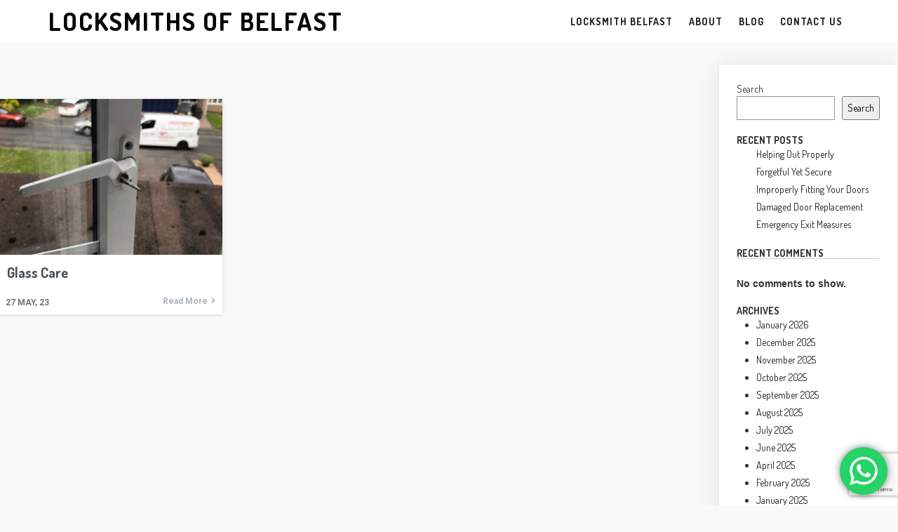

--- FILE ---
content_type: text/html; charset=UTF-8
request_url: https://locksmithsofbelfast.co.uk/2023/05/27/
body_size: 14951
content:
	<!DOCTYPE html>
	<html dir="ltr" lang="en-US" prefix="og: https://ogp.me/ns#">
	<head>
		<meta charset="UTF-8" />
		<meta name="viewport" content="width=device-width, initial-scale=1">
		<link rel="profile" href="https://gmpg.org/xfn/11">
		<title>May 27, 2023 - Locksmiths of Belfast</title>

		<!-- All in One SEO 4.9.3 - aioseo.com -->
	<meta name="robots" content="max-image-preview:large" />
	<link rel="canonical" href="https://locksmithsofbelfast.co.uk/2023/05/27/" />
	<meta name="generator" content="All in One SEO (AIOSEO) 4.9.3" />
		<script type="application/ld+json" class="aioseo-schema">
			{"@context":"https:\/\/schema.org","@graph":[{"@type":"BreadcrumbList","@id":"https:\/\/locksmithsofbelfast.co.uk\/2023\/05\/27\/#breadcrumblist","itemListElement":[{"@type":"ListItem","@id":"https:\/\/locksmithsofbelfast.co.uk#listItem","position":1,"name":"Home","item":"https:\/\/locksmithsofbelfast.co.uk","nextItem":{"@type":"ListItem","@id":"https:\/\/locksmithsofbelfast.co.uk\/2023\/#listItem","name":2023}},{"@type":"ListItem","@id":"https:\/\/locksmithsofbelfast.co.uk\/2023\/#listItem","position":2,"name":2023,"item":"https:\/\/locksmithsofbelfast.co.uk\/2023\/","nextItem":{"@type":"ListItem","@id":"https:\/\/locksmithsofbelfast.co.uk\/2023\/05\/#listItem","name":"05"},"previousItem":{"@type":"ListItem","@id":"https:\/\/locksmithsofbelfast.co.uk#listItem","name":"Home"}},{"@type":"ListItem","@id":"https:\/\/locksmithsofbelfast.co.uk\/2023\/05\/#listItem","position":3,"name":"05","item":"https:\/\/locksmithsofbelfast.co.uk\/2023\/05\/","nextItem":{"@type":"ListItem","@id":"https:\/\/locksmithsofbelfast.co.uk\/2023\/05\/27\/#listItem","name":"27"},"previousItem":{"@type":"ListItem","@id":"https:\/\/locksmithsofbelfast.co.uk\/2023\/#listItem","name":2023}},{"@type":"ListItem","@id":"https:\/\/locksmithsofbelfast.co.uk\/2023\/05\/27\/#listItem","position":4,"name":"27","previousItem":{"@type":"ListItem","@id":"https:\/\/locksmithsofbelfast.co.uk\/2023\/05\/#listItem","name":"05"}}]},{"@type":"CollectionPage","@id":"https:\/\/locksmithsofbelfast.co.uk\/2023\/05\/27\/#collectionpage","url":"https:\/\/locksmithsofbelfast.co.uk\/2023\/05\/27\/","name":"May 27, 2023 - Locksmiths of Belfast","inLanguage":"en-US","isPartOf":{"@id":"https:\/\/locksmithsofbelfast.co.uk\/#website"},"breadcrumb":{"@id":"https:\/\/locksmithsofbelfast.co.uk\/2023\/05\/27\/#breadcrumblist"}},{"@type":"Organization","@id":"https:\/\/locksmithsofbelfast.co.uk\/#organization","name":"Locksmiths of Belfast","description":"Local Locksmith Belfast","url":"https:\/\/locksmithsofbelfast.co.uk\/","telephone":"+442895320010","logo":{"@type":"ImageObject","url":"https:\/\/locksmithsofbelfast.co.uk\/wp-content\/uploads\/2021\/09\/unnamed.jpg","@id":"https:\/\/locksmithsofbelfast.co.uk\/2023\/05\/27\/#organizationLogo","width":512,"height":361},"image":{"@id":"https:\/\/locksmithsofbelfast.co.uk\/2023\/05\/27\/#organizationLogo"},"sameAs":["https:\/\/www.facebook.com\/LocksmithsofBelfast","https:\/\/twitter.com\/LocksmithsNort1"]},{"@type":"WebSite","@id":"https:\/\/locksmithsofbelfast.co.uk\/#website","url":"https:\/\/locksmithsofbelfast.co.uk\/","name":"Locksmiths of Belfast","description":"Local Locksmith Belfast","inLanguage":"en-US","publisher":{"@id":"https:\/\/locksmithsofbelfast.co.uk\/#organization"}}]}
		</script>
		<!-- All in One SEO -->

<link rel="alternate" type="application/rss+xml" title="Locksmiths of Belfast &raquo; Feed" href="https://locksmithsofbelfast.co.uk/feed/" />
<link rel="alternate" type="application/rss+xml" title="Locksmiths of Belfast &raquo; Comments Feed" href="https://locksmithsofbelfast.co.uk/comments/feed/" />
<script>
var pagelayer_ajaxurl = "https://locksmithsofbelfast.co.uk/wp-admin/admin-ajax.php?";
var pagelayer_global_nonce = "b1ff45e997";
var pagelayer_server_time = 1769321953;
var pagelayer_is_live = "";
var pagelayer_facebook_id = "";
var pagelayer_settings = {"post_types":["post","page"],"enable_giver":"-1","max_width":1170,"tablet_breakpoint":780,"mobile_breakpoint":480,"sidebar":false,"body_font":false,"color":false};
var pagelayer_recaptch_lang = "";
var pagelayer_recaptch_version = "";
</script><style id="popularfx-global-styles" type="text/css">
.site-header {background-color:#ffffff!important;}
.site-title a {color:#171717!important;}
.site-title a { font-size: 30 px; }
.site-description {color:#171717 !important;}
.site-description {font-size: 15px;}
.site-footer {background-color:#171717! important;}

</style><style id="pagelayer-wow-animation-style" type="text/css">.pagelayer-wow{visibility: hidden;}</style>
	<style id="pagelayer-global-styles" type="text/css">
:root{--pagelayer-color-primary:#007bff;--pagelayer-color-secondary:#6c757d;--pagelayer-color-text:#1d1d1d;--pagelayer-color-accent:#61ce70;--pagelayer-font-primary-font-family:Open Sans;--pagelayer-font-secondary-font-family:Roboto;--pagelayer-font-text-font-family:Montserrat;--pagelayer-font-accent-font-family:Poppins;}
.pagelayer-row-stretch-auto > .pagelayer-row-holder, .pagelayer-row-stretch-full > .pagelayer-row-holder.pagelayer-width-auto{ max-width: 1170px; margin-left: auto; margin-right: auto;}
@media (min-width: 781px){
			.pagelayer-hide-desktop{
				display:none !important;
			}
		}

		@media (max-width: 780px) and (min-width: 481px){
			.pagelayer-hide-tablet{
				display:none !important;
			}
			.pagelayer-wp-menu-holder[data-drop_breakpoint="tablet"] .pagelayer-wp_menu-ul{
				display:none;
			}
		}

		@media (max-width: 480px){
			.pagelayer-hide-mobile{
				display:none !important;
			}
			.pagelayer-wp-menu-holder[data-drop_breakpoint="mobile"] .pagelayer-wp_menu-ul{
				display:none;
			}
		}
@media (max-width: 780px){
	[class^="pagelayer-offset-"],
	[class*=" pagelayer-offset-"] {
		margin-left: 0;
	}

	.pagelayer-row .pagelayer-col {
		margin-left: 0;
		width: 100%;
	}
	.pagelayer-row.pagelayer-gutters .pagelayer-col {
		margin-bottom: 16px;
	}
	.pagelayer-first-sm {
		order: -1;
	}
	.pagelayer-last-sm {
		order: 1;
	}
	

}

</style>		<!-- This site uses the Google Analytics by MonsterInsights plugin v9.11.1 - Using Analytics tracking - https://www.monsterinsights.com/ -->
		<!-- Note: MonsterInsights is not currently configured on this site. The site owner needs to authenticate with Google Analytics in the MonsterInsights settings panel. -->
					<!-- No tracking code set -->
				<!-- / Google Analytics by MonsterInsights -->
		<script>
window._wpemojiSettings = {"baseUrl":"https:\/\/s.w.org\/images\/core\/emoji\/15.0.3\/72x72\/","ext":".png","svgUrl":"https:\/\/s.w.org\/images\/core\/emoji\/15.0.3\/svg\/","svgExt":".svg","source":{"concatemoji":"https:\/\/locksmithsofbelfast.co.uk\/wp-includes\/js\/wp-emoji-release.min.js?ver=6.6.4"}};
/*! This file is auto-generated */
!function(i,n){var o,s,e;function c(e){try{var t={supportTests:e,timestamp:(new Date).valueOf()};sessionStorage.setItem(o,JSON.stringify(t))}catch(e){}}function p(e,t,n){e.clearRect(0,0,e.canvas.width,e.canvas.height),e.fillText(t,0,0);var t=new Uint32Array(e.getImageData(0,0,e.canvas.width,e.canvas.height).data),r=(e.clearRect(0,0,e.canvas.width,e.canvas.height),e.fillText(n,0,0),new Uint32Array(e.getImageData(0,0,e.canvas.width,e.canvas.height).data));return t.every(function(e,t){return e===r[t]})}function u(e,t,n){switch(t){case"flag":return n(e,"\ud83c\udff3\ufe0f\u200d\u26a7\ufe0f","\ud83c\udff3\ufe0f\u200b\u26a7\ufe0f")?!1:!n(e,"\ud83c\uddfa\ud83c\uddf3","\ud83c\uddfa\u200b\ud83c\uddf3")&&!n(e,"\ud83c\udff4\udb40\udc67\udb40\udc62\udb40\udc65\udb40\udc6e\udb40\udc67\udb40\udc7f","\ud83c\udff4\u200b\udb40\udc67\u200b\udb40\udc62\u200b\udb40\udc65\u200b\udb40\udc6e\u200b\udb40\udc67\u200b\udb40\udc7f");case"emoji":return!n(e,"\ud83d\udc26\u200d\u2b1b","\ud83d\udc26\u200b\u2b1b")}return!1}function f(e,t,n){var r="undefined"!=typeof WorkerGlobalScope&&self instanceof WorkerGlobalScope?new OffscreenCanvas(300,150):i.createElement("canvas"),a=r.getContext("2d",{willReadFrequently:!0}),o=(a.textBaseline="top",a.font="600 32px Arial",{});return e.forEach(function(e){o[e]=t(a,e,n)}),o}function t(e){var t=i.createElement("script");t.src=e,t.defer=!0,i.head.appendChild(t)}"undefined"!=typeof Promise&&(o="wpEmojiSettingsSupports",s=["flag","emoji"],n.supports={everything:!0,everythingExceptFlag:!0},e=new Promise(function(e){i.addEventListener("DOMContentLoaded",e,{once:!0})}),new Promise(function(t){var n=function(){try{var e=JSON.parse(sessionStorage.getItem(o));if("object"==typeof e&&"number"==typeof e.timestamp&&(new Date).valueOf()<e.timestamp+604800&&"object"==typeof e.supportTests)return e.supportTests}catch(e){}return null}();if(!n){if("undefined"!=typeof Worker&&"undefined"!=typeof OffscreenCanvas&&"undefined"!=typeof URL&&URL.createObjectURL&&"undefined"!=typeof Blob)try{var e="postMessage("+f.toString()+"("+[JSON.stringify(s),u.toString(),p.toString()].join(",")+"));",r=new Blob([e],{type:"text/javascript"}),a=new Worker(URL.createObjectURL(r),{name:"wpTestEmojiSupports"});return void(a.onmessage=function(e){c(n=e.data),a.terminate(),t(n)})}catch(e){}c(n=f(s,u,p))}t(n)}).then(function(e){for(var t in e)n.supports[t]=e[t],n.supports.everything=n.supports.everything&&n.supports[t],"flag"!==t&&(n.supports.everythingExceptFlag=n.supports.everythingExceptFlag&&n.supports[t]);n.supports.everythingExceptFlag=n.supports.everythingExceptFlag&&!n.supports.flag,n.DOMReady=!1,n.readyCallback=function(){n.DOMReady=!0}}).then(function(){return e}).then(function(){var e;n.supports.everything||(n.readyCallback(),(e=n.source||{}).concatemoji?t(e.concatemoji):e.wpemoji&&e.twemoji&&(t(e.twemoji),t(e.wpemoji)))}))}((window,document),window._wpemojiSettings);
</script>

<link rel='stylesheet' id='pagelayer-frontend-css' href='https://locksmithsofbelfast.co.uk/wp-content/plugins/pagelayer/css/combined.css?ver=2.0.7' media='all' />
<link rel='stylesheet' id='ht_ctc_main_css-css' href='https://locksmithsofbelfast.co.uk/wp-content/plugins/click-to-chat-for-whatsapp/new/inc/assets/css/main.css?ver=4.36' media='all' />
<style id='wp-emoji-styles-inline-css'>

	img.wp-smiley, img.emoji {
		display: inline !important;
		border: none !important;
		box-shadow: none !important;
		height: 1em !important;
		width: 1em !important;
		margin: 0 0.07em !important;
		vertical-align: -0.1em !important;
		background: none !important;
		padding: 0 !important;
	}
</style>
<link rel='stylesheet' id='wp-block-library-css' href='https://locksmithsofbelfast.co.uk/wp-includes/css/dist/block-library/style.min.css?ver=6.6.4' media='all' />
<link rel='stylesheet' id='aioseo/css/src/vue/standalone/blocks/table-of-contents/global.scss-css' href='https://locksmithsofbelfast.co.uk/wp-content/plugins/all-in-one-seo-pack/dist/Lite/assets/css/table-of-contents/global.e90f6d47.css?ver=4.9.3' media='all' />
<style id='classic-theme-styles-inline-css'>
/*! This file is auto-generated */
.wp-block-button__link{color:#fff;background-color:#32373c;border-radius:9999px;box-shadow:none;text-decoration:none;padding:calc(.667em + 2px) calc(1.333em + 2px);font-size:1.125em}.wp-block-file__button{background:#32373c;color:#fff;text-decoration:none}
</style>
<style id='global-styles-inline-css'>
:root{--wp--preset--aspect-ratio--square: 1;--wp--preset--aspect-ratio--4-3: 4/3;--wp--preset--aspect-ratio--3-4: 3/4;--wp--preset--aspect-ratio--3-2: 3/2;--wp--preset--aspect-ratio--2-3: 2/3;--wp--preset--aspect-ratio--16-9: 16/9;--wp--preset--aspect-ratio--9-16: 9/16;--wp--preset--color--black: #000000;--wp--preset--color--cyan-bluish-gray: #abb8c3;--wp--preset--color--white: #ffffff;--wp--preset--color--pale-pink: #f78da7;--wp--preset--color--vivid-red: #cf2e2e;--wp--preset--color--luminous-vivid-orange: #ff6900;--wp--preset--color--luminous-vivid-amber: #fcb900;--wp--preset--color--light-green-cyan: #7bdcb5;--wp--preset--color--vivid-green-cyan: #00d084;--wp--preset--color--pale-cyan-blue: #8ed1fc;--wp--preset--color--vivid-cyan-blue: #0693e3;--wp--preset--color--vivid-purple: #9b51e0;--wp--preset--gradient--vivid-cyan-blue-to-vivid-purple: linear-gradient(135deg,rgba(6,147,227,1) 0%,rgb(155,81,224) 100%);--wp--preset--gradient--light-green-cyan-to-vivid-green-cyan: linear-gradient(135deg,rgb(122,220,180) 0%,rgb(0,208,130) 100%);--wp--preset--gradient--luminous-vivid-amber-to-luminous-vivid-orange: linear-gradient(135deg,rgba(252,185,0,1) 0%,rgba(255,105,0,1) 100%);--wp--preset--gradient--luminous-vivid-orange-to-vivid-red: linear-gradient(135deg,rgba(255,105,0,1) 0%,rgb(207,46,46) 100%);--wp--preset--gradient--very-light-gray-to-cyan-bluish-gray: linear-gradient(135deg,rgb(238,238,238) 0%,rgb(169,184,195) 100%);--wp--preset--gradient--cool-to-warm-spectrum: linear-gradient(135deg,rgb(74,234,220) 0%,rgb(151,120,209) 20%,rgb(207,42,186) 40%,rgb(238,44,130) 60%,rgb(251,105,98) 80%,rgb(254,248,76) 100%);--wp--preset--gradient--blush-light-purple: linear-gradient(135deg,rgb(255,206,236) 0%,rgb(152,150,240) 100%);--wp--preset--gradient--blush-bordeaux: linear-gradient(135deg,rgb(254,205,165) 0%,rgb(254,45,45) 50%,rgb(107,0,62) 100%);--wp--preset--gradient--luminous-dusk: linear-gradient(135deg,rgb(255,203,112) 0%,rgb(199,81,192) 50%,rgb(65,88,208) 100%);--wp--preset--gradient--pale-ocean: linear-gradient(135deg,rgb(255,245,203) 0%,rgb(182,227,212) 50%,rgb(51,167,181) 100%);--wp--preset--gradient--electric-grass: linear-gradient(135deg,rgb(202,248,128) 0%,rgb(113,206,126) 100%);--wp--preset--gradient--midnight: linear-gradient(135deg,rgb(2,3,129) 0%,rgb(40,116,252) 100%);--wp--preset--font-size--small: 13px;--wp--preset--font-size--medium: 20px;--wp--preset--font-size--large: 36px;--wp--preset--font-size--x-large: 42px;--wp--preset--spacing--20: 0.44rem;--wp--preset--spacing--30: 0.67rem;--wp--preset--spacing--40: 1rem;--wp--preset--spacing--50: 1.5rem;--wp--preset--spacing--60: 2.25rem;--wp--preset--spacing--70: 3.38rem;--wp--preset--spacing--80: 5.06rem;--wp--preset--shadow--natural: 6px 6px 9px rgba(0, 0, 0, 0.2);--wp--preset--shadow--deep: 12px 12px 50px rgba(0, 0, 0, 0.4);--wp--preset--shadow--sharp: 6px 6px 0px rgba(0, 0, 0, 0.2);--wp--preset--shadow--outlined: 6px 6px 0px -3px rgba(255, 255, 255, 1), 6px 6px rgba(0, 0, 0, 1);--wp--preset--shadow--crisp: 6px 6px 0px rgba(0, 0, 0, 1);}:where(.is-layout-flex){gap: 0.5em;}:where(.is-layout-grid){gap: 0.5em;}body .is-layout-flex{display: flex;}.is-layout-flex{flex-wrap: wrap;align-items: center;}.is-layout-flex > :is(*, div){margin: 0;}body .is-layout-grid{display: grid;}.is-layout-grid > :is(*, div){margin: 0;}:where(.wp-block-columns.is-layout-flex){gap: 2em;}:where(.wp-block-columns.is-layout-grid){gap: 2em;}:where(.wp-block-post-template.is-layout-flex){gap: 1.25em;}:where(.wp-block-post-template.is-layout-grid){gap: 1.25em;}.has-black-color{color: var(--wp--preset--color--black) !important;}.has-cyan-bluish-gray-color{color: var(--wp--preset--color--cyan-bluish-gray) !important;}.has-white-color{color: var(--wp--preset--color--white) !important;}.has-pale-pink-color{color: var(--wp--preset--color--pale-pink) !important;}.has-vivid-red-color{color: var(--wp--preset--color--vivid-red) !important;}.has-luminous-vivid-orange-color{color: var(--wp--preset--color--luminous-vivid-orange) !important;}.has-luminous-vivid-amber-color{color: var(--wp--preset--color--luminous-vivid-amber) !important;}.has-light-green-cyan-color{color: var(--wp--preset--color--light-green-cyan) !important;}.has-vivid-green-cyan-color{color: var(--wp--preset--color--vivid-green-cyan) !important;}.has-pale-cyan-blue-color{color: var(--wp--preset--color--pale-cyan-blue) !important;}.has-vivid-cyan-blue-color{color: var(--wp--preset--color--vivid-cyan-blue) !important;}.has-vivid-purple-color{color: var(--wp--preset--color--vivid-purple) !important;}.has-black-background-color{background-color: var(--wp--preset--color--black) !important;}.has-cyan-bluish-gray-background-color{background-color: var(--wp--preset--color--cyan-bluish-gray) !important;}.has-white-background-color{background-color: var(--wp--preset--color--white) !important;}.has-pale-pink-background-color{background-color: var(--wp--preset--color--pale-pink) !important;}.has-vivid-red-background-color{background-color: var(--wp--preset--color--vivid-red) !important;}.has-luminous-vivid-orange-background-color{background-color: var(--wp--preset--color--luminous-vivid-orange) !important;}.has-luminous-vivid-amber-background-color{background-color: var(--wp--preset--color--luminous-vivid-amber) !important;}.has-light-green-cyan-background-color{background-color: var(--wp--preset--color--light-green-cyan) !important;}.has-vivid-green-cyan-background-color{background-color: var(--wp--preset--color--vivid-green-cyan) !important;}.has-pale-cyan-blue-background-color{background-color: var(--wp--preset--color--pale-cyan-blue) !important;}.has-vivid-cyan-blue-background-color{background-color: var(--wp--preset--color--vivid-cyan-blue) !important;}.has-vivid-purple-background-color{background-color: var(--wp--preset--color--vivid-purple) !important;}.has-black-border-color{border-color: var(--wp--preset--color--black) !important;}.has-cyan-bluish-gray-border-color{border-color: var(--wp--preset--color--cyan-bluish-gray) !important;}.has-white-border-color{border-color: var(--wp--preset--color--white) !important;}.has-pale-pink-border-color{border-color: var(--wp--preset--color--pale-pink) !important;}.has-vivid-red-border-color{border-color: var(--wp--preset--color--vivid-red) !important;}.has-luminous-vivid-orange-border-color{border-color: var(--wp--preset--color--luminous-vivid-orange) !important;}.has-luminous-vivid-amber-border-color{border-color: var(--wp--preset--color--luminous-vivid-amber) !important;}.has-light-green-cyan-border-color{border-color: var(--wp--preset--color--light-green-cyan) !important;}.has-vivid-green-cyan-border-color{border-color: var(--wp--preset--color--vivid-green-cyan) !important;}.has-pale-cyan-blue-border-color{border-color: var(--wp--preset--color--pale-cyan-blue) !important;}.has-vivid-cyan-blue-border-color{border-color: var(--wp--preset--color--vivid-cyan-blue) !important;}.has-vivid-purple-border-color{border-color: var(--wp--preset--color--vivid-purple) !important;}.has-vivid-cyan-blue-to-vivid-purple-gradient-background{background: var(--wp--preset--gradient--vivid-cyan-blue-to-vivid-purple) !important;}.has-light-green-cyan-to-vivid-green-cyan-gradient-background{background: var(--wp--preset--gradient--light-green-cyan-to-vivid-green-cyan) !important;}.has-luminous-vivid-amber-to-luminous-vivid-orange-gradient-background{background: var(--wp--preset--gradient--luminous-vivid-amber-to-luminous-vivid-orange) !important;}.has-luminous-vivid-orange-to-vivid-red-gradient-background{background: var(--wp--preset--gradient--luminous-vivid-orange-to-vivid-red) !important;}.has-very-light-gray-to-cyan-bluish-gray-gradient-background{background: var(--wp--preset--gradient--very-light-gray-to-cyan-bluish-gray) !important;}.has-cool-to-warm-spectrum-gradient-background{background: var(--wp--preset--gradient--cool-to-warm-spectrum) !important;}.has-blush-light-purple-gradient-background{background: var(--wp--preset--gradient--blush-light-purple) !important;}.has-blush-bordeaux-gradient-background{background: var(--wp--preset--gradient--blush-bordeaux) !important;}.has-luminous-dusk-gradient-background{background: var(--wp--preset--gradient--luminous-dusk) !important;}.has-pale-ocean-gradient-background{background: var(--wp--preset--gradient--pale-ocean) !important;}.has-electric-grass-gradient-background{background: var(--wp--preset--gradient--electric-grass) !important;}.has-midnight-gradient-background{background: var(--wp--preset--gradient--midnight) !important;}.has-small-font-size{font-size: var(--wp--preset--font-size--small) !important;}.has-medium-font-size{font-size: var(--wp--preset--font-size--medium) !important;}.has-large-font-size{font-size: var(--wp--preset--font-size--large) !important;}.has-x-large-font-size{font-size: var(--wp--preset--font-size--x-large) !important;}
:where(.wp-block-post-template.is-layout-flex){gap: 1.25em;}:where(.wp-block-post-template.is-layout-grid){gap: 1.25em;}
:where(.wp-block-columns.is-layout-flex){gap: 2em;}:where(.wp-block-columns.is-layout-grid){gap: 2em;}
:root :where(.wp-block-pullquote){font-size: 1.5em;line-height: 1.6;}
</style>
<link rel='stylesheet' id='contact-form-7-css' href='https://locksmithsofbelfast.co.uk/wp-content/plugins/contact-form-7/includes/css/styles.css?ver=6.1.4' media='all' />
<link rel='stylesheet' id='popularfx-style-css' href='https://locksmithsofbelfast.co.uk/wp-content/uploads/popularfx-templates/yoga/style.css?ver=1.2.7' media='all' />
<style id='popularfx-style-inline-css'>

aside {
width: 20%;
float: right;
}

main, .pagelayer-content{
width: 79% !important;
display: inline-block;
float: left;
}

</style>
<link rel='stylesheet' id='popularfx-sidebar-css' href='https://locksmithsofbelfast.co.uk/wp-content/themes/popularfx/sidebar.css?ver=1.2.7' media='all' />
<script src="https://locksmithsofbelfast.co.uk/wp-includes/js/jquery/jquery.min.js?ver=3.7.1" id="jquery-core-js"></script>
<script src="https://locksmithsofbelfast.co.uk/wp-includes/js/jquery/jquery-migrate.min.js?ver=3.4.1" id="jquery-migrate-js"></script>
<script src="https://locksmithsofbelfast.co.uk/wp-content/plugins/pagelayer/js/combined.js?ver=2.0.7" id="pagelayer-frontend-js"></script>
<link rel="https://api.w.org/" href="https://locksmithsofbelfast.co.uk/wp-json/" /><link rel="EditURI" type="application/rsd+xml" title="RSD" href="https://locksmithsofbelfast.co.uk/xmlrpc.php?rsd" />
<meta name="generator" content="WordPress 6.6.4" />
<link rel="icon" href="https://locksmithsofbelfast.co.uk/wp-content/uploads/2022/07/cropped-superhero-lock-e1727328597211-1-32x32.jpeg" sizes="32x32" />
<link rel="icon" href="https://locksmithsofbelfast.co.uk/wp-content/uploads/2022/07/cropped-superhero-lock-e1727328597211-1-192x192.jpeg" sizes="192x192" />
<link rel="apple-touch-icon" href="https://locksmithsofbelfast.co.uk/wp-content/uploads/2022/07/cropped-superhero-lock-e1727328597211-1-180x180.jpeg" />
<meta name="msapplication-TileImage" content="https://locksmithsofbelfast.co.uk/wp-content/uploads/2022/07/cropped-superhero-lock-e1727328597211-1-270x270.jpeg" />
		<style id="wp-custom-css">
			.no-overflow {
	overflow: hidden
}

#quick-links,
#recent-posts {
	font-weight: 400;
	font-size: 24px;
	color: white;
}

#quick-links li > a,
#recent-posts li > a{
	font-size: 16px;
	color: white;
}		</style>
			</head>

	<body class="archive date hfeed popularfx-body pagelayer-body">
		
	<header class="pagelayer-header"><div pagelayer-id="spt8330" class="p-spt8330 pagelayer-row pagelayer-row-stretch-full pagelayer-height-default">
<style pagelayer-style-id="spt8330">.p-spt8330 .pagelayer-col-holder{padding: 5px}
.p-spt8330>.pagelayer-row-holder .pagelayer-col{align-content: center}
.p-spt8330 > .pagelayer-background-overlay{-webkit-transition: all 400ms !important; transition: all 400ms !important}
.p-spt8330 .pagelayer-svg-top .pagelayer-shape-fill{fill:#fff}
.p-spt8330 .pagelayer-row-svg .pagelayer-svg-top{width:100%;height:100px}
.p-spt8330 .pagelayer-svg-bottom .pagelayer-shape-fill{fill:#fff}
.p-spt8330 .pagelayer-row-svg .pagelayer-svg-bottom{width:100%;height:100px}
.p-spt8330{background: #ffffff;padding-top: 0%; padding-right: 5%; padding-bottom: 0%; padding-left: 5%}
</style>
			
			
			
			
			<div class="pagelayer-row-holder pagelayer-row pagelayer-auto pagelayer-width-full">
<div pagelayer-id="54s1633" class="p-54s1633 pagelayer-col pagelayer-col-6">
<style pagelayer-style-id="54s1633">.p-54s1633 .pagelayer-col-holder > div:not(:last-child){margin-bottom: 15px}
.p-54s1633 > .pagelayer-background-overlay{-webkit-transition: all 400ms !important; transition: all 400ms !important}
</style>
				
				
				
				<div class="pagelayer-col-holder">
<div pagelayer-id="m269269" class="p-m269269 pagelayer-wp_title">
<style pagelayer-style-id="m269269">.p-m269269 .pagelayer-wp-title-heading{font-family: Dosis; font-size: 36px !important; font-style:  !important; font-weight: 700 !important; font-variant:  !important; text-decoration-line:  !important; text-decoration-style: Solid !important; line-height: em !important; text-transform: Uppercase !important; letter-spacing: 2px !important; word-spacing: px !important;color:#000000;text-align:left;padding: 0px 0px 0px 0px}
</style><div class="pagelayer-wp-title-content">
			<div class="pagelayer-wp-title-section">
				<a href="https://locksmithsofbelfast.co.uk" class="pagelayer-wp-title-link pagelayer-ele-link">
					
					<div class="pagelayer-wp-title-holder">
						<div class="pagelayer-wp-title-heading">Locksmiths of Belfast</div>
						
					</div>
				</a>
			</div>			
		<div></div></div></div>
</div></div>
<div pagelayer-id="k767218" class="p-k767218 pagelayer-col pagelayer-col-6">
<style pagelayer-style-id="k767218">.p-k767218 .pagelayer-col-holder > div:not(:last-child){margin-bottom: 15px}
.p-k767218 > .pagelayer-background-overlay{-webkit-transition: all 400ms !important; transition: all 400ms !important}
</style>
				
				
				
				<div class="pagelayer-col-holder">
<div pagelayer-id="zqa6382" class="p-zqa6382 pagelayer-wp_menu">
<style pagelayer-style-id="zqa6382">.p-zqa6382 .pagelayer-wp_menu-ul{text-align:right}
.p-zqa6382 .pagelayer-wp-menu-container li.menu-item{list-style: none}
.p-zqa6382 .pagelayer-wp_menu-ul>li a:first-child{color: #202020}
.p-zqa6382 .pagelayer-wp_menu-ul>li>a:hover{color: #99ccff}
.p-zqa6382 .pagelayer-wp_menu-ul>li.pagelayer-active-sub-menu>a:hover{color: #99ccff}
.p-zqa6382 .pagelayer-menu-hover-background .pagelayer-wp_menu-ul>li:hover{background-color:  }
.p-zqa6382 .pagelayer-wp_menu-ul>li>a:hover:before{background-color:  ;border-color:}
.p-zqa6382 .pagelayer-wp_menu-ul>li>a:hover:after{background-color:  ;border-color:}
.p-zqa6382 .pagelayer-wp_menu-ul>li.pagelayer-active-sub-menu{background-color:  }
.p-zqa6382 .pagelayer-wp_menu-ul>li.current-menu-item>a{color: #99ccff}
.p-zqa6382 .pagelayer-wp_menu-ul>li.current-menu-item{background-color:  }
.p-zqa6382 .pagelayer-wp-menu-container ul li.menu-item > a{font-family:  !important; font-size: px !important; font-style:  !important; font-weight: 700 !important; font-variant:  !important; text-decoration-line:  !important; text-decoration-style: Solid !important; line-height: em !important; text-transform: Uppercase !important; letter-spacing: 1px !important; word-spacing: px !important}
.p-zqa6382 .pagelayer-wp_menu-ul>li>a{padding-left: 10px;padding-right: 10px;padding-top: 10px;padding-bottom	: 10px}
.p-zqa6382 .pagelayer-menu-type-horizontal .sub-menu{left:0px}
.p-zqa6382 .pagelayer-menu-type-horizontal .sub-menu .sub-menu{left:unset;left:100% !important;top:0px}
.p-zqa6382 .pagelayer-wp-menu-container ul.sub-menu>li a{color: #ffffff}
.p-zqa6382 .pagelayer-wp-menu-container ul.sub-menu{background-color: #3e8ef7}
.p-zqa6382 .pagelayer-wp-menu-container ul.sub-menu li a{padding-left: 10px;padding-right: 10px;padding-top: 10px;padding-bottom	: 10px}
.p-zqa6382 .pagelayer-wp-menu-container .sub-menu a{margin-left: 10px}
.p-zqa6382 .pagelayer-wp-menu-container .sub-menu .sub-menu a{margin-left: calc(2 * 10px)}
.p-zqa6382 .pagelayer-primary-menu-bar{text-align:center}
.p-zqa6382 .pagelayer-primary-menu-bar i{background-color:rgba(62,142,247,0.31);font-size:30px}
.p-zqa6382 .pagelayer-wp_menu-close i{-webkit-transition: all 600ms !important; transition: all 600ms !important}
</style><div class="pagelayer-wp-menu-holder" data-layout="horizontal" data-submenu_ind="caret-down" data-drop_breakpoint="{{drop_breakpoint}}">
			<div class="pagelayer-primary-menu-bar"><i class="fas fa-bars"></i></div>
			<div class="pagelayer-wp-menu-container pagelayer-menu-type-horizontal pagelayer-menu-hover- slide {{slide_style}}" data-align="right">
				<div class="pagelayer-wp_menu-close"><i class="fas fa-times"></i></div>
				<div class="menu-main-menu-container"><ul id="2" class="pagelayer-wp_menu-ul"><li id="menu-item-503" class="menu-item menu-item-type-post_type menu-item-object-page menu-item-home menu-item-503"><a href="https://locksmithsofbelfast.co.uk/"><span class="pagelayer-nav-menu-title">Locksmith Belfast</span></a><div class="pagelayer-mega-menu pagelayer-mega-editor-503"></div></li>
<li id="menu-item-29" class="menu-item menu-item-type-post_type menu-item-object-page menu-item-29"><a href="https://locksmithsofbelfast.co.uk/about/"><span class="pagelayer-nav-menu-title">About</span></a><div class="pagelayer-mega-menu pagelayer-mega-editor-29"></div></li>
<li id="menu-item-27" class="menu-item menu-item-type-post_type menu-item-object-page current_page_parent menu-item-27"><a href="https://locksmithsofbelfast.co.uk/blog/"><span class="pagelayer-nav-menu-title">Blog</span></a><div class="pagelayer-mega-menu pagelayer-mega-editor-27"></div></li>
<li id="menu-item-516" class="menu-item menu-item-type-post_type menu-item-object-page menu-item-516"><a href="https://locksmithsofbelfast.co.uk/contact/"><span class="pagelayer-nav-menu-title">Contact Us</span></a><div class="pagelayer-mega-menu pagelayer-mega-editor-516"></div></li>
</ul></div>
			</div>
		</div></div>
</div></div>
</div></div>

	</header><div class="pagelayer-content"><div pagelayer-id="m4k2309" class="p-m4k2309 pagelayer-row pagelayer-row-stretch-auto pagelayer-height-default">
<style pagelayer-style-id="m4k2309">.p-m4k2309 > .pagelayer-background-overlay{-webkit-transition: all 400ms !important; transition: all 400ms !important}
.p-m4k2309 .pagelayer-svg-top .pagelayer-shape-fill{fill:#227bc3}
.p-m4k2309 .pagelayer-row-svg .pagelayer-svg-top{width:100%;height:100px}
.p-m4k2309 .pagelayer-svg-bottom .pagelayer-shape-fill{fill:#e44993}
.p-m4k2309 .pagelayer-row-svg .pagelayer-svg-bottom{width:100%;height:100px}
.p-m4k2309{margin-top: 80px; margin-right: 0px; margin-bottom: 40px; margin-left: 0px;padding-top: 0px; padding-right: 0px; padding-bottom: 0px; padding-left: 0px}
@media (max-width: 780px) and (min-width: 481px){.p-m4k2309{padding-top: 0px; padding-right: 0px; padding-bottom: 0px; padding-left: 0px}
}
@media (max-width: 480px){.p-m4k2309{padding-top: 0px; padding-right: 0px; padding-bottom: 0px; padding-left: 0px}
}
</style>
			
			
			
			
			<div class="pagelayer-row-holder pagelayer-row pagelayer-auto pagelayer-width-auto">
<div pagelayer-id="8yo2717" class="p-8yo2717 pagelayer-col">
<style pagelayer-style-id="8yo2717">.pagelayer-row-holder .p-8yo2717{width: 100%}
.p-8yo2717 > .pagelayer-background-overlay{-webkit-transition: all 400ms !important; transition: all 400ms !important}
@media (max-width: 780px) and (min-width: 481px){.pagelayer-row-holder .p-8yo2717{width: 100%}
.p-8yo2717{padding-top: 10px; padding-right: 10px; padding-bottom: 10px; padding-left: 10px}
}
@media (max-width: 480px){.pagelayer-row-holder .p-8yo2717{width: 100%}
.p-8yo2717{padding-top: 10px; padding-right: 10px; padding-bottom: 10px; padding-left: 10px}
}
</style>
				
				
				
				<div class="pagelayer-col-holder">
<div pagelayer-id="mue2352" class="p-mue2352 pagelayer-archive_posts">
<style pagelayer-style-id="mue2352">.p-mue2352 .pagelayer-posts-container{grid-template-columns: repeat(3,1fr);grid-column-gap: 30px;grid-row-gap: 30px}
.p-mue2352 .pagelayer-wposts-content{padding : 10px 10px 10px 10px;color:#adb5bd;text-align:left}
.p-mue2352 .pagelayer-wposts-col{background-color:#ffffff;box-shadow: 0px 1px 5px 0px rgba(0,0,0,0.15)  !important}
.p-mue2352 .pagelayer-wposts-thumb{padding: calc(50% * 0.7) 0}
.p-mue2352 .pagelayer-wposts-title{color:#495057;font-family: ; font-size: 20px !important; font-style:  !important; font-weight: bold !important; font-variant:  !important; text-decoration-line:  !important; text-decoration-style:  !important; line-height: em !important; text-transform:  !important; letter-spacing: px !important; word-spacing: px !important;padding-top:0px; padding-bottom:0px}
.p-mue2352 .pagelayer-wposts-meta *{color:#666666;font-family: Roboto; font-size: 12px !important; font-style:  !important; font-weight: 600 !important; font-variant:  !important; text-decoration-line:  !important; text-decoration-style:  !important; line-height: em !important; text-transform: Uppercase !important; letter-spacing: px !important; word-spacing: px !important}
.p-mue2352 .pagelayer-wposts-meta{text-align:left;position: absolute;width:50%;bottom:0;bottom:8px;left:0;left:8px}
.p-mue2352 .pagelayer-wposts-sep{font-size: 12px !important; font-style:  !important}
.p-mue2352 .pagelayer-wposts-post{position: relative}
.p-mue2352 .pagelayer-wposts-content .pagelayer-wposts-excerpt{padding: 10px  0px  10px  0px}
.p-mue2352 .pagelayer-wposts-more{font-family: Roboto; font-size: 12px !important; font-style:  !important; font-weight: bold !important; font-variant:  !important; text-decoration-line:  !important; text-decoration-style:  !important; line-height: em !important; text-transform: Capitalize !important; letter-spacing: px !important; word-spacing: px !important;color:#adb5bd}
.p-mue2352 .pagelayer-wposts-mdiv{text-align: right}
.p-mue2352 .pagelayer-btn-icon{padding: 0 5px}
.p-mue2352 .pagelayer-wposts-more.pagelayer-btn-holder{padding: 0px 0px}
.p-mue2352 .pagelayer-btn-holder{background-color: rgba(0,0,0,0.00)}
.p-mue2352 .pagelayer-pagination{font-family: ; font-size: px !important; font-style:  !important; font-weight:  !important; font-variant:  !important; text-decoration-line:  !important; text-decoration-style:  !important; line-height: em !important; text-transform:  !important; letter-spacing: px !important; word-spacing: px !important;text-align:center;padding:50px 0px 0px 0px}
.p-mue2352 .pagelayer-pagination a.page-numbers{color:#495057}
.p-mue2352 .pagelayer-pagination a.page-numbers:hover{color:#000000}
.p-mue2352 .pagelayer-pagination .current{color:#000000}
@media (max-width: 780px) and (min-width: 481px){.p-mue2352 .pagelayer-posts-container{grid-template-columns: repeat(1,1fr)}
}
@media (max-width: 480px){.p-mue2352 .pagelayer-posts-container{grid-template-columns: repeat(1,1fr)}
}
</style>
		<div class="pagelayer-posts-container"><div class="pagelayer-wposts-col">
			<div class="pagelayer-wposts-post">
				<div class="pagelayer-wposts-featured"><a href="https://locksmithsofbelfast.co.uk/2023/05/27/glass-care/"><div class="pagelayer-wposts-thumb" style="background:url(https://locksmithsofbelfast.co.uk/wp-content/uploads/2023/05/glass_window_lock_replacement.jpg)"></div></a></div>
			<div class="pagelayer-wposts-content"><a href="https://locksmithsofbelfast.co.uk/2023/05/27/glass-care/" rel="bookmark"><div class="pagelayer-wposts-title">Glass Care</div></a><div class="pagelayer-wposts-meta"><span class="pagelayer-wposts-date"><time class="pagelayer-wposts-entry-date published updated" datetime="2023-05-27T09:44:48+00:00"><span class="date-d">27</span> <span class="date-my">May, 23</span></time></span></div><div class="pagelayer-wposts-excerpt"></div><div class="pagelayer-wposts-mdiv"><a class="pagelayer-wposts-more pagelayer-btn-holder pagelayer-ele-link pagelayer-btn-custom pagelayer-btn-custom pagelayer-btn-icon-right" href="https://locksmithsofbelfast.co.uk/2023/05/27/glass-care/"><i class="fas fa-angle-right pagelayer-btn-icon"></i><span class="pagelayer-btn-text">Read More</span><i class="fas fa-angle-right pagelayer-btn-icon"></i></a></div></div></div></div></div>
		<div class="pagelayer-pagination"></div>
		</div>
</div></div>
</div></div></div><aside id="secondary" class="widget-area">
	<section id="block-2" class="widget widget_block widget_search"><form role="search" method="get" action="https://locksmithsofbelfast.co.uk/" class="wp-block-search__button-outside wp-block-search__text-button wp-block-search"    ><label class="wp-block-search__label" for="wp-block-search__input-1" >Search</label><div class="wp-block-search__inside-wrapper " ><input class="wp-block-search__input" id="wp-block-search__input-1" placeholder="" value="" type="search" name="s" required /><button aria-label="Search" class="wp-block-search__button wp-element-button" type="submit" >Search</button></div></form></section><section id="block-3" class="widget widget_block"><div class="wp-block-group"><div class="wp-block-group__inner-container is-layout-flow wp-block-group-is-layout-flow"><h2 class="wp-block-heading">Recent Posts</h2><ul class="wp-block-latest-posts__list wp-block-latest-posts"><li><a class="wp-block-latest-posts__post-title" href="https://locksmithsofbelfast.co.uk/2026/01/19/helping-out-properly/">Helping Out Properly</a></li>
<li><a class="wp-block-latest-posts__post-title" href="https://locksmithsofbelfast.co.uk/2026/01/03/forgetful-yet-secure/">Forgetful Yet Secure</a></li>
<li><a class="wp-block-latest-posts__post-title" href="https://locksmithsofbelfast.co.uk/2025/12/18/improperly-fitting-your-doors/">Improperly Fitting Your Doors</a></li>
<li><a class="wp-block-latest-posts__post-title" href="https://locksmithsofbelfast.co.uk/2025/11/20/damaged-door-replacement/">Damaged Door Replacement</a></li>
<li><a class="wp-block-latest-posts__post-title" href="https://locksmithsofbelfast.co.uk/2025/10/09/emergency-exit-measures/">Emergency Exit Measures</a></li>
</ul></div></div></section><section id="block-4" class="widget widget_block"><div class="wp-block-group"><div class="wp-block-group__inner-container is-layout-flow wp-block-group-is-layout-flow"><h2 class="wp-block-heading">Recent Comments</h2><div class="no-comments wp-block-latest-comments">No comments to show.</div></div></div></section><section id="block-5" class="widget widget_block"><div class="wp-block-group"><div class="wp-block-group__inner-container is-layout-flow wp-block-group-is-layout-flow"><h2 class="wp-block-heading">Archives</h2><ul class="wp-block-archives-list wp-block-archives">	<li><a href='https://locksmithsofbelfast.co.uk/2026/01/'>January 2026</a></li>
	<li><a href='https://locksmithsofbelfast.co.uk/2025/12/'>December 2025</a></li>
	<li><a href='https://locksmithsofbelfast.co.uk/2025/11/'>November 2025</a></li>
	<li><a href='https://locksmithsofbelfast.co.uk/2025/10/'>October 2025</a></li>
	<li><a href='https://locksmithsofbelfast.co.uk/2025/09/'>September 2025</a></li>
	<li><a href='https://locksmithsofbelfast.co.uk/2025/08/'>August 2025</a></li>
	<li><a href='https://locksmithsofbelfast.co.uk/2025/07/'>July 2025</a></li>
	<li><a href='https://locksmithsofbelfast.co.uk/2025/06/'>June 2025</a></li>
	<li><a href='https://locksmithsofbelfast.co.uk/2025/04/'>April 2025</a></li>
	<li><a href='https://locksmithsofbelfast.co.uk/2025/02/'>February 2025</a></li>
	<li><a href='https://locksmithsofbelfast.co.uk/2025/01/'>January 2025</a></li>
	<li><a href='https://locksmithsofbelfast.co.uk/2024/12/'>December 2024</a></li>
	<li><a href='https://locksmithsofbelfast.co.uk/2024/11/'>November 2024</a></li>
	<li><a href='https://locksmithsofbelfast.co.uk/2024/10/'>October 2024</a></li>
	<li><a href='https://locksmithsofbelfast.co.uk/2024/09/'>September 2024</a></li>
	<li><a href='https://locksmithsofbelfast.co.uk/2024/08/'>August 2024</a></li>
	<li><a href='https://locksmithsofbelfast.co.uk/2024/07/'>July 2024</a></li>
	<li><a href='https://locksmithsofbelfast.co.uk/2024/06/'>June 2024</a></li>
	<li><a href='https://locksmithsofbelfast.co.uk/2024/05/'>May 2024</a></li>
	<li><a href='https://locksmithsofbelfast.co.uk/2024/04/'>April 2024</a></li>
	<li><a href='https://locksmithsofbelfast.co.uk/2024/03/'>March 2024</a></li>
	<li><a href='https://locksmithsofbelfast.co.uk/2024/02/'>February 2024</a></li>
	<li><a href='https://locksmithsofbelfast.co.uk/2023/12/'>December 2023</a></li>
	<li><a href='https://locksmithsofbelfast.co.uk/2023/11/'>November 2023</a></li>
	<li><a href='https://locksmithsofbelfast.co.uk/2023/10/'>October 2023</a></li>
	<li><a href='https://locksmithsofbelfast.co.uk/2023/09/'>September 2023</a></li>
	<li><a href='https://locksmithsofbelfast.co.uk/2023/08/'>August 2023</a></li>
	<li><a href='https://locksmithsofbelfast.co.uk/2023/07/'>July 2023</a></li>
	<li><a href='https://locksmithsofbelfast.co.uk/2023/06/'>June 2023</a></li>
	<li><a href='https://locksmithsofbelfast.co.uk/2023/05/' aria-current="page">May 2023</a></li>
	<li><a href='https://locksmithsofbelfast.co.uk/2023/04/'>April 2023</a></li>
	<li><a href='https://locksmithsofbelfast.co.uk/2023/03/'>March 2023</a></li>
	<li><a href='https://locksmithsofbelfast.co.uk/2023/02/'>February 2023</a></li>
	<li><a href='https://locksmithsofbelfast.co.uk/2023/01/'>January 2023</a></li>
	<li><a href='https://locksmithsofbelfast.co.uk/2022/12/'>December 2022</a></li>
	<li><a href='https://locksmithsofbelfast.co.uk/2022/11/'>November 2022</a></li>
	<li><a href='https://locksmithsofbelfast.co.uk/2022/10/'>October 2022</a></li>
	<li><a href='https://locksmithsofbelfast.co.uk/2022/09/'>September 2022</a></li>
	<li><a href='https://locksmithsofbelfast.co.uk/2022/08/'>August 2022</a></li>
	<li><a href='https://locksmithsofbelfast.co.uk/2022/07/'>July 2022</a></li>
	<li><a href='https://locksmithsofbelfast.co.uk/2022/05/'>May 2022</a></li>
	<li><a href='https://locksmithsofbelfast.co.uk/2022/04/'>April 2022</a></li>
	<li><a href='https://locksmithsofbelfast.co.uk/2021/09/'>September 2021</a></li>
	<li><a href='https://locksmithsofbelfast.co.uk/2021/08/'>August 2021</a></li>
</ul></div></div></section><section id="block-6" class="widget widget_block"><div class="wp-block-group"><div class="wp-block-group__inner-container is-layout-flow wp-block-group-is-layout-flow"><h2 class="wp-block-heading">Categories</h2><ul class="wp-block-categories-list wp-block-categories">	<li class="cat-item cat-item-16"><a href="https://locksmithsofbelfast.co.uk/category/alarm/">Alarm</a>
</li>
	<li class="cat-item cat-item-4"><a href="https://locksmithsofbelfast.co.uk/category/auto-locksmith/">Auto Locksmith</a>
</li>
	<li class="cat-item cat-item-3"><a href="https://locksmithsofbelfast.co.uk/category/auto-locksmith-belfast/">auto locksmith belfast</a>
</li>
	<li class="cat-item cat-item-46"><a href="https://locksmithsofbelfast.co.uk/category/burglary/">Burglary</a>
</li>
	<li class="cat-item cat-item-14"><a href="https://locksmithsofbelfast.co.uk/category/car-locksmith/">Car Locksmith</a>
</li>
	<li class="cat-item cat-item-29"><a href="https://locksmithsofbelfast.co.uk/category/keys/">Keys</a>
</li>
	<li class="cat-item cat-item-5"><a href="https://locksmithsofbelfast.co.uk/category/locksmith/">Locksmith</a>
</li>
	<li class="cat-item cat-item-1"><a href="https://locksmithsofbelfast.co.uk/category/uncategorized/">Uncategorized</a>
</li>
</ul></div></div></section></aside><!-- #secondary -->
	<footer class="pagelayer-footer"><div pagelayer-id="a4t1821" class="p-a4t1821 pagelayer-post_props">
</div>
<div pagelayer-id="fou1680" class="p-fou1680 pagelayer-row pagelayer-row-stretch-auto pagelayer-height-default">
<style pagelayer-style-id="fou1680">.p-fou1680 .pagelayer-col-holder{padding: 10px}
.p-fou1680 > .pagelayer-background-overlay{-webkit-transition: all 400ms !important; transition: all 400ms !important}
.p-fou1680 .pagelayer-svg-top .pagelayer-shape-fill{fill:#227bc3}
.p-fou1680 .pagelayer-row-svg .pagelayer-svg-top{width:100%;height:100px}
.p-fou1680 .pagelayer-svg-bottom .pagelayer-shape-fill{fill:#e44993}
.p-fou1680 .pagelayer-row-svg .pagelayer-svg-bottom{width:100%;height:100px}
.p-fou1680{background: #375d76}
</style>
			
			
			
			
			<div class="pagelayer-row-holder pagelayer-row pagelayer-auto pagelayer-width-auto">
<div pagelayer-id="y5n8168" class="p-y5n8168 pagelayer-col pagelayer-col-3">
<style pagelayer-style-id="y5n8168">.p-y5n8168 .pagelayer-col-holder > div:not(:last-child){margin-bottom: 15px}
.p-y5n8168 > .pagelayer-background-overlay{-webkit-transition: all 400ms !important; transition: all 400ms !important}
</style>
				
				
				
				<div class="pagelayer-col-holder">
<div pagelayer-id="m8r7610" class="p-m8r7610 pagelayer-wp_custom_html no-overflow">
<style pagelayer-style-id="m8r7610">.p-m8r7610{position:relative; left:100%; transform:translateX(-100%);height:100%}
</style><div class="textwidget custom-html-widget"><iframe src="https://www.google.com/maps/embed?pb=!1m18!1m12!1m3!1d221715.38727914766!2d-6.1951182839363526!3d54.58382361441102!2m3!1f0!2f0!3f0!3m2!1i1024!2i768!4f13.1!3m3!1m2!1s0x0%3A0xc53d80c408d0cb25!2sLocksmiths%20Of%20Belfast!5e0!3m2!1sen!2sph!4v1637070844128!5m2!1sen!2sph" width="300" height="300" style="border:0;" allowfullscreen="" loading="lazy"></iframe></div></div>
</div></div>
<div pagelayer-id="b8a5434" class="p-b8a5434 pagelayer-col pagelayer-col-9">
<style pagelayer-style-id="b8a5434">.p-b8a5434 .pagelayer-col-holder > div:not(:last-child){margin-bottom: 15px}
.p-b8a5434 > .pagelayer-background-overlay{-webkit-transition: all 400ms !important; transition: all 400ms !important}
</style>
				
				
				
				<div class="pagelayer-col-holder">
<div pagelayer-id="bfq3722" class="p-bfq3722 pagelayer-inner_row pagelayer-row-stretch-auto pagelayer-height-default">
<style pagelayer-style-id="bfq3722">.p-bfq3722 .pagelayer-col-holder{padding: 10px}
.p-bfq3722 > .pagelayer-background-overlay{-webkit-transition: all 400ms !important; transition: all 400ms !important}
.p-bfq3722 .pagelayer-svg-top .pagelayer-shape-fill{fill:#227bc3}
.p-bfq3722 .pagelayer-row-svg .pagelayer-svg-top{width:100%;height:100px}
.p-bfq3722 .pagelayer-svg-bottom .pagelayer-shape-fill{fill:#e44993}
.p-bfq3722 .pagelayer-row-svg .pagelayer-svg-bottom{width:100%;height:100px}
</style>
			
			
			
			
			<div class="pagelayer-row-holder pagelayer-row pagelayer-auto pagelayer-width-auto">
<div pagelayer-id="z921976" class="p-z921976 pagelayer-col">
<style pagelayer-style-id="z921976">.p-z921976 .pagelayer-col-holder > div:not(:last-child){margin-bottom: 15px}
.pagelayer-row-holder .p-z921976{width: 80.04%}
.p-z921976 > .pagelayer-background-overlay{-webkit-transition: all 400ms !important; transition: all 400ms !important}
</style>
				
				
				
				<div class="pagelayer-col-holder">
<div pagelayer-id="aol7894" class="p-aol7894 pagelayer-heading" align="left">
<style pagelayer-style-id="aol7894">.p-aol7894{text-align: left;font-size: 40px !important;font-style: Normal !important}
.p-aol7894 .pagelayer-heading-holder *{color:#ffffff}
.p-aol7894 .pagelayer-heading-holder{color:#ffffff}
</style><div class="pagelayer-heading-holder"><h1>Locksmiths of Belfast</h1></div>
		
			</div>
</div></div>
<div pagelayer-id="22g1656" class="p-22g1656 pagelayer-col">
<style pagelayer-style-id="22g1656">.p-22g1656 .pagelayer-col-holder > div:not(:last-child){margin-bottom: 15px}
.pagelayer-row-holder .p-22g1656{width: 19.96%}
.p-22g1656 > .pagelayer-background-overlay{-webkit-transition: all 400ms !important; transition: all 400ms !important}
</style>
				
				
				
				<div class="pagelayer-col-holder">
<div pagelayer-id="wju1292" class="p-wju1292 pagelayer-social_grp">
<style pagelayer-style-id="wju1292">.p-wju1292{text-align: center}
.p-wju1292 > div{display: inline-block}
.p-wju1292 .pagelayer-social{padding: 3px}
.p-wju1292 .pagelayer-social-fa{font-size: 40px;color: #ffffff !important;-webkit-transition: all 400ms; transition: all 400ms}
.p-wju1292 .pagelayer-icon-holder{font-size: 40px;-webkit-transition: all 400ms; transition: all 400ms}
.p-wju1292 .pagelayer-icon-holder:hover .pagelayer-social-fa{color: #ffffff !important}
</style>
<div pagelayer-id="k907245" class="p-k907245 pagelayer-social">
<div class="pagelayer-icon-holder pagelayer-facebook" data-icon="fab fa-facebook">
					<a class="pagelayer-ele-link" href="https://www.facebook.com/LocksmithsofBelfast" target="_blank">
						<i class="pagelayer-social-fa fab fa-facebook"></i>
					</a>
				</div></div>
</div>
</div></div>
</div></div>
<div pagelayer-id="lbb9955" class="p-lbb9955 pagelayer-inner_row pagelayer-row-stretch-auto pagelayer-height-default">
<style pagelayer-style-id="lbb9955">.p-lbb9955 .pagelayer-col-holder{padding: 10px}
.p-lbb9955 > .pagelayer-background-overlay{-webkit-transition: all 400ms !important; transition: all 400ms !important}
.p-lbb9955 .pagelayer-svg-top .pagelayer-shape-fill{fill:#227bc3}
.p-lbb9955 .pagelayer-row-svg .pagelayer-svg-top{width:100%;height:100px}
.p-lbb9955 .pagelayer-svg-bottom .pagelayer-shape-fill{fill:#e44993}
.p-lbb9955 .pagelayer-row-svg .pagelayer-svg-bottom{width:100%;height:100px}
</style>
			
			
			
			
			<div class="pagelayer-row-holder pagelayer-row pagelayer-auto pagelayer-width-auto">
<div pagelayer-id="ogd8382" class="p-ogd8382 pagelayer-col pagelayer-col-3">
<style pagelayer-style-id="ogd8382">.p-ogd8382 .pagelayer-col-holder > div:not(:last-child){margin-bottom: 15px}
.p-ogd8382 > .pagelayer-background-overlay{-webkit-transition: all 400ms !important; transition: all 400ms !important}
</style>
				
				
				
				<div class="pagelayer-col-holder">
<div pagelayer-id="ezv4957" class="p-ezv4957 pagelayer-heading">
<style pagelayer-style-id="ezv4957">.p-ezv4957 .pagelayer-heading-holder *{color:#ffffff;font-family:  !important; font-size: 24px !important; font-style:  !important; font-weight:  !important; font-variant:  !important; text-decoration-line:  !important; text-decoration-style: Solid !important; line-height: em !important; text-transform:  !important; letter-spacing: px !important; word-spacing: px !important}
.p-ezv4957 .pagelayer-heading-holder{color:#ffffff;font-family:  !important; font-size: 24px !important; font-style:  !important; font-weight:  !important; font-variant:  !important; text-decoration-line:  !important; text-decoration-style: Solid !important; line-height: em !important; text-transform:  !important; letter-spacing: px !important; word-spacing: px !important}
</style><div class="pagelayer-heading-holder">Contact Us</div>
		
			</div>
<div pagelayer-id="nbr7465" class="p-nbr7465 pagelayer-address">
<style pagelayer-style-id="nbr7465">.p-nbr7465 .pagelayer-address *, .p-nbr7465 .pagelayer-address{color:#ffffff;font-family: ; font-size: 16px !important; font-style:  !important; font-weight:  !important; font-variant:  !important; text-decoration-line:  !important; text-decoration-style: Solid !important; line-height: em !important; text-transform:  !important; letter-spacing: px !important; word-spacing: px !important}
body:not(.rtl) .p-nbr7465 .pagelayer-address-icon{margin-right: 12px}
body.rtl .p-nbr7465 .pagelayer-address-icon{margin-left:12px}
.p-nbr7465 .pagelayer-address-icon i{color:#ffffff;font-size: 20px}
</style><div class="pagelayer-address-holder">
			<span class="pagelayer-address-icon"><i class="fas fa-map-marker-alt"></i></span>
			<span class="pagelayer-address">Locksmiths Of Belfast, 55-59 Adelaide Street, Belfast, BT2 8FE</span>
		</div></div>
<div pagelayer-id="vd66195" class="p-vd66195 pagelayer-phone">
<style pagelayer-style-id="vd66195">.p-vd66195 .pagelayer-phone *, .p-vd66195 .pagelayer-phone{color:#ffffff;font-family: ; font-size: 16px !important; font-style:  !important; font-weight:  !important; font-variant:  !important; text-decoration-line:  !important; text-decoration-style: Solid !important; line-height: em !important; text-transform:  !important; letter-spacing: px !important; word-spacing: px !important}
body:not(.rtl) .p-vd66195 .pagelayer-phone-icon{margin-right: 12px}
body.rtl .p-vd66195 .pagelayer-phone-icon{margin-left:12px}
.p-vd66195 .pagelayer-phone-icon i{color:#ffffff;font-size: 20px}
</style><div class="pagelayer-phone-holder">
			<span class="pagelayer-phone-icon"><i class="fas fa-phone-alt"></i></span>
			<a href="tel:028 9532 0010">
				<span class="pagelayer-phone">028 9532 0010</span>
			</a>
			</div></div>
<div pagelayer-id="nww381" class="p-nww381 pagelayer-email">
<style pagelayer-style-id="nww381">.p-nww381 .pagelayer-email *, .p-nww381 .pagelayer-email{color:#ffffff;font-family: ; font-size: 16px !important; font-style:  !important; font-weight:  !important; font-variant:  !important; text-decoration-line:  !important; text-decoration-style: Solid !important; line-height: em !important; text-transform:  !important; letter-spacing: px !important; word-spacing: px !important}
body:not(.rtl) .p-nww381 .pagelayer-email-icon{margin-right: 12px}
body.rtl .p-nww381 .pagelayer-email-icon{margin-left:12px}
.p-nww381 .pagelayer-email-icon i{color:#ffffff;font-size: 20px}
</style><div class="pagelayer-email-holder">
			<span class="pagelayer-email-icon"><i class="fas fa-envelope"></i></span>
			<a href="mailto:info@locksmithsofbelfast.co.uk">
				<span class="pagelayer-email">info@locksmithsofbelfast.co.uk</span></a></div>
			
			</div>
</div></div>
<div pagelayer-id="fy58350" class="p-fy58350 pagelayer-col pagelayer-col-3">
<style pagelayer-style-id="fy58350">.p-fy58350 .pagelayer-col-holder > div:not(:last-child){margin-bottom: 15px}
.p-fy58350 > .pagelayer-background-overlay{-webkit-transition: all 400ms !important; transition: all 400ms !important}
</style>
				
				
				
				<div class="pagelayer-col-holder">
<div pagelayer-id="nz51999" class="p-nz51999 pagelayer-wp_nav_menu" id="quick-links">
Quick Links<div class="menu-main-menu-container"><ul id="menu-main-menu" class="menu"><li class="menu-item menu-item-type-post_type menu-item-object-page menu-item-home menu-item-503"><a href="https://locksmithsofbelfast.co.uk/">Locksmith Belfast</a></li>
<li class="menu-item menu-item-type-post_type menu-item-object-page menu-item-29"><a href="https://locksmithsofbelfast.co.uk/about/">About</a></li>
<li class="menu-item menu-item-type-post_type menu-item-object-page current_page_parent menu-item-27"><a href="https://locksmithsofbelfast.co.uk/blog/">Blog</a></li>
<li class="menu-item menu-item-type-post_type menu-item-object-page menu-item-516"><a href="https://locksmithsofbelfast.co.uk/contact/">Contact Us</a></li>
</ul></div></div>
</div></div>
<div pagelayer-id="afo4359" class="p-afo4359 pagelayer-col pagelayer-col-3">
<style pagelayer-style-id="afo4359">.p-afo4359 .pagelayer-col-holder > div:not(:last-child){margin-bottom: 15px}
.p-afo4359 > .pagelayer-background-overlay{-webkit-transition: all 400ms !important; transition: all 400ms !important}
</style>
				
				
				
				<div class="pagelayer-col-holder">
<div pagelayer-id="rs32251" class="p-rs32251 pagelayer-wp_recent-posts" id="recent-posts">

		
		Recent Posts
		<ul>
											<li>
					<a href="https://locksmithsofbelfast.co.uk/2026/01/19/helping-out-properly/">Helping Out Properly</a>
									</li>
											<li>
					<a href="https://locksmithsofbelfast.co.uk/2026/01/03/forgetful-yet-secure/">Forgetful Yet Secure</a>
									</li>
											<li>
					<a href="https://locksmithsofbelfast.co.uk/2025/12/18/improperly-fitting-your-doors/">Improperly Fitting Your Doors</a>
									</li>
											<li>
					<a href="https://locksmithsofbelfast.co.uk/2025/11/20/damaged-door-replacement/">Damaged Door Replacement</a>
									</li>
											<li>
					<a href="https://locksmithsofbelfast.co.uk/2025/10/09/emergency-exit-measures/">Emergency Exit Measures</a>
									</li>
					</ul>

		</div>
</div></div>
</div></div>
</div></div>
</div></div>

	</footer><link rel="preload" href="https://fonts.googleapis.com/css?family=Dosis%3A400%2C700%7CRoboto%3A400%2C600%2Cbold" as="fetch" crossorigin="anonymous">		<!-- Click to Chat - https://holithemes.com/plugins/click-to-chat/  v4.36 -->
			<style id="ht-ctc-entry-animations">.ht_ctc_entry_animation{animation-duration:0.4s;animation-fill-mode:both;animation-delay:0s;animation-iteration-count:1;}			@keyframes ht_ctc_anim_corner {0% {opacity: 0;transform: scale(0);}100% {opacity: 1;transform: scale(1);}}.ht_ctc_an_entry_corner {animation-name: ht_ctc_anim_corner;animation-timing-function: cubic-bezier(0.25, 1, 0.5, 1);transform-origin: bottom var(--side, right);}
			</style>						<div class="ht-ctc ht-ctc-chat ctc-analytics ctc_wp_mobile style-3_1  ht_ctc_entry_animation ht_ctc_an_entry_corner " id="ht-ctc-chat"  
				style="display: none;  position: fixed; bottom: 15px; right: 15px;"   >
								<div class="ht_ctc_style ht_ctc_chat_style">
				<style id="ht-ctc-s3">
.ht-ctc .ctc_s_3_1:hover svg stop{stop-color:#25D366;}.ht-ctc .ctc_s_3_1:hover .ht_ctc_padding,.ht-ctc .ctc_s_3_1:hover .ctc_cta_stick{background-color:#25D366 !important;box-shadow:0px 0px 11px rgba(0,0,0,.5);}
</style>

<div title = &#039;WhatsApp us&#039; style="display:flex;justify-content:center;align-items:center; " class="ctc_s_3_1 ctc_s3_1 ctc_nb" data-nb_top="-4px" data-nb_right="-4px">
	<p class="ctc-analytics ctc_cta ctc_cta_stick ht-ctc-cta " style="padding: 0px 16px; line-height: 1.6; font-size: 15px; background-color: #25d366; color: #ffffff; border-radius:10px; margin:0 10px;  display: none; ">WhatsApp us</p>
	<div class="ctc-analytics ht_ctc_padding" style="background-color: #25D366; padding: 14px; border-radius: 50%; box-shadow: 0px 0px 11px rgba(0,0,0,.5);">
		<svg style="pointer-events:none; display:block; height:40px; width:40px;" width="40px" height="40px" viewBox="0 0 1219.547 1225.016">
            <path style="fill: #E0E0E0;" fill="#E0E0E0" d="M1041.858 178.02C927.206 63.289 774.753.07 612.325 0 277.617 0 5.232 272.298 5.098 606.991c-.039 106.986 27.915 211.42 81.048 303.476L0 1225.016l321.898-84.406c88.689 48.368 188.547 73.855 290.166 73.896h.258.003c334.654 0 607.08-272.346 607.222-607.023.056-162.208-63.052-314.724-177.689-429.463zm-429.533 933.963h-.197c-90.578-.048-179.402-24.366-256.878-70.339l-18.438-10.93-191.021 50.083 51-186.176-12.013-19.087c-50.525-80.336-77.198-173.175-77.16-268.504.111-278.186 226.507-504.503 504.898-504.503 134.812.056 261.519 52.604 356.814 147.965 95.289 95.36 147.728 222.128 147.688 356.948-.118 278.195-226.522 504.543-504.693 504.543z"/>
            <linearGradient id="htwaicona-chat" gradientUnits="userSpaceOnUse" x1="609.77" y1="1190.114" x2="609.77" y2="21.084">
                <stop id="s3_1_offset_1" offset="0" stop-color="#25D366"/>
                <stop id="s3_1_offset_2" offset="1" stop-color="#25D366"/>
            </linearGradient>
            <path style="fill: url(#htwaicona-chat);" fill="url(#htwaicona-chat)" d="M27.875 1190.114l82.211-300.18c-50.719-87.852-77.391-187.523-77.359-289.602.133-319.398 260.078-579.25 579.469-579.25 155.016.07 300.508 60.398 409.898 169.891 109.414 109.492 169.633 255.031 169.57 409.812-.133 319.406-260.094 579.281-579.445 579.281-.023 0 .016 0 0 0h-.258c-96.977-.031-192.266-24.375-276.898-70.5l-307.188 80.548z"/>
            <image overflow="visible" opacity=".08" width="682" height="639" transform="translate(270.984 291.372)"/>
            <path fill-rule="evenodd" clip-rule="evenodd" style="fill: #FFF;" fill="#FFF" d="M462.273 349.294c-11.234-24.977-23.062-25.477-33.75-25.914-8.742-.375-18.75-.352-28.742-.352-10 0-26.25 3.758-39.992 18.766-13.75 15.008-52.5 51.289-52.5 125.078 0 73.797 53.75 145.102 61.242 155.117 7.5 10 103.758 166.266 256.203 226.383 126.695 49.961 152.477 40.023 179.977 37.523s88.734-36.273 101.234-71.297c12.5-35.016 12.5-65.031 8.75-71.305-3.75-6.25-13.75-10-28.75-17.5s-88.734-43.789-102.484-48.789-23.75-7.5-33.75 7.516c-10 15-38.727 48.773-47.477 58.773-8.75 10.023-17.5 11.273-32.5 3.773-15-7.523-63.305-23.344-120.609-74.438-44.586-39.75-74.688-88.844-83.438-103.859-8.75-15-.938-23.125 6.586-30.602 6.734-6.719 15-17.508 22.5-26.266 7.484-8.758 9.984-15.008 14.984-25.008 5-10.016 2.5-18.773-1.25-26.273s-32.898-81.67-46.234-111.326z"/>
            <path style="fill: #FFFFFF;" fill="#FFF" d="M1036.898 176.091C923.562 62.677 772.859.185 612.297.114 281.43.114 12.172 269.286 12.039 600.137 12 705.896 39.633 809.13 92.156 900.13L7 1211.067l318.203-83.438c87.672 47.812 186.383 73.008 286.836 73.047h.255.003c330.812 0 600.109-269.219 600.25-600.055.055-160.343-62.328-311.108-175.649-424.53zm-424.601 923.242h-.195c-89.539-.047-177.344-24.086-253.93-69.531l-18.227-10.805-188.828 49.508 50.414-184.039-11.875-18.867c-49.945-79.414-76.312-171.188-76.273-265.422.109-274.992 223.906-498.711 499.102-498.711 133.266.055 258.516 52 352.719 146.266 94.195 94.266 146.031 219.578 145.992 352.852-.118 274.999-223.923 498.749-498.899 498.749z"/>
        </svg>	</div>
</div>
				</div>
			</div>
							<span class="ht_ctc_chat_data" data-settings="{&quot;number&quot;:&quot;447822010893&quot;,&quot;pre_filled&quot;:&quot;Hello, I would like to learn more about Day: &lt;span&gt;May 27, 2023&lt;\/span&gt;.\r\n\r\nName: \r\nLocation: \r\nInquiry: \r\n\r\nSent from Locksmiths of Belfast&quot;,&quot;dis_m&quot;:&quot;show&quot;,&quot;dis_d&quot;:&quot;show&quot;,&quot;css&quot;:&quot;cursor: pointer; z-index: 99999999;&quot;,&quot;pos_d&quot;:&quot;position: fixed; bottom: 15px; right: 15px;&quot;,&quot;pos_m&quot;:&quot;position: fixed; bottom: 15px; right: 15px;&quot;,&quot;side_d&quot;:&quot;right&quot;,&quot;side_m&quot;:&quot;right&quot;,&quot;schedule&quot;:&quot;no&quot;,&quot;se&quot;:150,&quot;ani&quot;:&quot;no-animation&quot;,&quot;url_target_d&quot;:&quot;_blank&quot;,&quot;ga&quot;:&quot;yes&quot;,&quot;gtm&quot;:&quot;1&quot;,&quot;fb&quot;:&quot;yes&quot;,&quot;webhook_format&quot;:&quot;json&quot;,&quot;g_init&quot;:&quot;default&quot;,&quot;g_an_event_name&quot;:&quot;chat: {number}&quot;,&quot;gtm_event_name&quot;:&quot;Click to Chat&quot;,&quot;pixel_event_name&quot;:&quot;Click to Chat by HoliThemes&quot;}" data-rest="f96e80985b"></span>
				<link rel='stylesheet' id='pagelayer-google-font-css' href='https://fonts.googleapis.com/css?family=Dosis%3A400%2C700%7CRoboto%3A400%2C600%2Cbold&#038;ver=2.0.7' media='all' />
<script id="ht_ctc_app_js-js-extra">
var ht_ctc_chat_var = {"number":"447822010893","pre_filled":"Hello, I would like to learn more about Day: <span>May 27, 2023<\/span>.\r\n\r\nName: \r\nLocation: \r\nInquiry: \r\n\r\nSent from Locksmiths of Belfast","dis_m":"show","dis_d":"show","css":"cursor: pointer; z-index: 99999999;","pos_d":"position: fixed; bottom: 15px; right: 15px;","pos_m":"position: fixed; bottom: 15px; right: 15px;","side_d":"right","side_m":"right","schedule":"no","se":"150","ani":"no-animation","url_target_d":"_blank","ga":"yes","gtm":"1","fb":"yes","webhook_format":"json","g_init":"default","g_an_event_name":"chat: {number}","gtm_event_name":"Click to Chat","pixel_event_name":"Click to Chat by HoliThemes"};
var ht_ctc_variables = {"g_an_event_name":"chat: {number}","gtm_event_name":"Click to Chat","pixel_event_type":"trackCustom","pixel_event_name":"Click to Chat by HoliThemes","g_an_params":["g_an_param_1","g_an_param_2"],"g_an_param_1":{"key":"event_category","value":"Click to Chat for WhatsApp"},"g_an_param_2":{"key":"event_label","value":"{title}, {url}"},"pixel_params":["pixel_param_1","pixel_param_2","pixel_param_3","pixel_param_4"],"pixel_param_1":{"key":"Category","value":"Click to Chat for WhatsApp"},"pixel_param_2":{"key":"ID","value":"{number}"},"pixel_param_3":{"key":"Title","value":"{title}"},"pixel_param_4":{"key":"URL","value":"{url}"},"gtm_params":["gtm_param_1","gtm_param_2","gtm_param_3","gtm_param_4","gtm_param_5"],"gtm_param_1":{"key":"type","value":"chat"},"gtm_param_2":{"key":"number","value":"{number}"},"gtm_param_3":{"key":"title","value":"{title}"},"gtm_param_4":{"key":"url","value":"{url}"},"gtm_param_5":{"key":"ref","value":"dataLayer push"}};
</script>
<script src="https://locksmithsofbelfast.co.uk/wp-content/plugins/click-to-chat-for-whatsapp/new/inc/assets/js/app.js?ver=4.36" id="ht_ctc_app_js-js" defer data-wp-strategy="defer"></script>
<script src="https://locksmithsofbelfast.co.uk/wp-includes/js/dist/hooks.min.js?ver=2810c76e705dd1a53b18" id="wp-hooks-js"></script>
<script src="https://locksmithsofbelfast.co.uk/wp-includes/js/dist/i18n.min.js?ver=5e580eb46a90c2b997e6" id="wp-i18n-js"></script>
<script id="wp-i18n-js-after">
wp.i18n.setLocaleData( { 'text direction\u0004ltr': [ 'ltr' ] } );
</script>
<script src="https://locksmithsofbelfast.co.uk/wp-content/plugins/contact-form-7/includes/swv/js/index.js?ver=6.1.4" id="swv-js"></script>
<script id="contact-form-7-js-before">
var wpcf7 = {
    "api": {
        "root": "https:\/\/locksmithsofbelfast.co.uk\/wp-json\/",
        "namespace": "contact-form-7\/v1"
    },
    "cached": 1
};
</script>
<script src="https://locksmithsofbelfast.co.uk/wp-content/plugins/contact-form-7/includes/js/index.js?ver=6.1.4" id="contact-form-7-js"></script>
<script src="https://locksmithsofbelfast.co.uk/wp-content/themes/popularfx/js/navigation.js?ver=1.2.7" id="popularfx-navigation-js"></script>
<script src="https://www.google.com/recaptcha/api.js?render=6LcUGKwpAAAAAHklJZ0ulRKGNKBro25S0U6B0gHz&amp;ver=3.0" id="google-recaptcha-js"></script>
<script src="https://locksmithsofbelfast.co.uk/wp-includes/js/dist/vendor/wp-polyfill.min.js?ver=3.15.0" id="wp-polyfill-js"></script>
<script id="wpcf7-recaptcha-js-before">
var wpcf7_recaptcha = {
    "sitekey": "6LcUGKwpAAAAAHklJZ0ulRKGNKBro25S0U6B0gHz",
    "actions": {
        "homepage": "homepage",
        "contactform": "contactform"
    }
};
</script>
<script src="https://locksmithsofbelfast.co.uk/wp-content/plugins/contact-form-7/modules/recaptcha/index.js?ver=6.1.4" id="wpcf7-recaptcha-js"></script>
<script id="pagelayer-localScript-js-extra">
var pagelayer_local_scripts = {"pagelayer_post_mue2352":{"tag":"pl_archive_posts","atts":{"type":"default","columns":"3","columns_mobile":"1","col_gap":"30","row_gap":"30","data_padding":"10,10,10,10","bg_color":"#ffffff","show_thumb":"true","show_title":"true","meta":"date","meta_sep":"","show_content":"excerpt","content_color":"#adb5bdff","content_align":"left","pagination":"number_prev_next","thumb_size":"medium_large","ratio":"0.7","title_color":"#495057ff","title_typo":",20,,bold,,,,,,,","exc_length":"10","pagi_prev_text":"Previous","pagi_next_text":"Next","pagi_end_size":"1","pagi_mid_size":"2","pagi_align":"center","box_shadow":"0,1,5,#00000026,0,","title_spacing":"0,0","meta_color":"#666666ff","meta_align":"left","meta_typo":"Roboto,12,,600,,,,,Uppercase,,","content_padding":"10,0,10,0","pagi_colors":"active","pagi_color":"#495057ff","pagi_hover_color":"#000000ff","pagi_current_color":"#000000ff","pagi_typo":",,,,,,,,,,","meta_tag_pos":"absolute","meta_width":"50%","meta_vposition":"bottom","meta_hposition":"left","meta_vposition_offset":"8px","meta_hposition_offset":"8px","show_more":"true","more":"Read More","align":"right","icon_position":"pagelayer-btn-icon-right","more_typo":"Roboto,12,,bold,,,,,Capitalize,,","btn_type":"pagelayer-btn-custom","size":"pagelayer-btn-custom","icon":"fas fa-angle-right","icon_spacing":"5","btn_bg_color":"#00000000","more_color":"#adb5bdff","btn_hover":"hover","btn_custom_size":"0,0","pagi_padding":"50,0,0,0","columns_tablet":"1"}}};
</script>
</body>
	</html>

<!-- Page cached by LiteSpeed Cache 7.7 on 2026-01-25 06:19:13 -->

--- FILE ---
content_type: text/html; charset=utf-8
request_url: https://www.google.com/recaptcha/api2/anchor?ar=1&k=6LcUGKwpAAAAAHklJZ0ulRKGNKBro25S0U6B0gHz&co=aHR0cHM6Ly9sb2Nrc21pdGhzb2ZiZWxmYXN0LmNvLnVrOjQ0Mw..&hl=en&v=PoyoqOPhxBO7pBk68S4YbpHZ&size=invisible&anchor-ms=20000&execute-ms=30000&cb=pe9jh6e457am
body_size: 48777
content:
<!DOCTYPE HTML><html dir="ltr" lang="en"><head><meta http-equiv="Content-Type" content="text/html; charset=UTF-8">
<meta http-equiv="X-UA-Compatible" content="IE=edge">
<title>reCAPTCHA</title>
<style type="text/css">
/* cyrillic-ext */
@font-face {
  font-family: 'Roboto';
  font-style: normal;
  font-weight: 400;
  font-stretch: 100%;
  src: url(//fonts.gstatic.com/s/roboto/v48/KFO7CnqEu92Fr1ME7kSn66aGLdTylUAMa3GUBHMdazTgWw.woff2) format('woff2');
  unicode-range: U+0460-052F, U+1C80-1C8A, U+20B4, U+2DE0-2DFF, U+A640-A69F, U+FE2E-FE2F;
}
/* cyrillic */
@font-face {
  font-family: 'Roboto';
  font-style: normal;
  font-weight: 400;
  font-stretch: 100%;
  src: url(//fonts.gstatic.com/s/roboto/v48/KFO7CnqEu92Fr1ME7kSn66aGLdTylUAMa3iUBHMdazTgWw.woff2) format('woff2');
  unicode-range: U+0301, U+0400-045F, U+0490-0491, U+04B0-04B1, U+2116;
}
/* greek-ext */
@font-face {
  font-family: 'Roboto';
  font-style: normal;
  font-weight: 400;
  font-stretch: 100%;
  src: url(//fonts.gstatic.com/s/roboto/v48/KFO7CnqEu92Fr1ME7kSn66aGLdTylUAMa3CUBHMdazTgWw.woff2) format('woff2');
  unicode-range: U+1F00-1FFF;
}
/* greek */
@font-face {
  font-family: 'Roboto';
  font-style: normal;
  font-weight: 400;
  font-stretch: 100%;
  src: url(//fonts.gstatic.com/s/roboto/v48/KFO7CnqEu92Fr1ME7kSn66aGLdTylUAMa3-UBHMdazTgWw.woff2) format('woff2');
  unicode-range: U+0370-0377, U+037A-037F, U+0384-038A, U+038C, U+038E-03A1, U+03A3-03FF;
}
/* math */
@font-face {
  font-family: 'Roboto';
  font-style: normal;
  font-weight: 400;
  font-stretch: 100%;
  src: url(//fonts.gstatic.com/s/roboto/v48/KFO7CnqEu92Fr1ME7kSn66aGLdTylUAMawCUBHMdazTgWw.woff2) format('woff2');
  unicode-range: U+0302-0303, U+0305, U+0307-0308, U+0310, U+0312, U+0315, U+031A, U+0326-0327, U+032C, U+032F-0330, U+0332-0333, U+0338, U+033A, U+0346, U+034D, U+0391-03A1, U+03A3-03A9, U+03B1-03C9, U+03D1, U+03D5-03D6, U+03F0-03F1, U+03F4-03F5, U+2016-2017, U+2034-2038, U+203C, U+2040, U+2043, U+2047, U+2050, U+2057, U+205F, U+2070-2071, U+2074-208E, U+2090-209C, U+20D0-20DC, U+20E1, U+20E5-20EF, U+2100-2112, U+2114-2115, U+2117-2121, U+2123-214F, U+2190, U+2192, U+2194-21AE, U+21B0-21E5, U+21F1-21F2, U+21F4-2211, U+2213-2214, U+2216-22FF, U+2308-230B, U+2310, U+2319, U+231C-2321, U+2336-237A, U+237C, U+2395, U+239B-23B7, U+23D0, U+23DC-23E1, U+2474-2475, U+25AF, U+25B3, U+25B7, U+25BD, U+25C1, U+25CA, U+25CC, U+25FB, U+266D-266F, U+27C0-27FF, U+2900-2AFF, U+2B0E-2B11, U+2B30-2B4C, U+2BFE, U+3030, U+FF5B, U+FF5D, U+1D400-1D7FF, U+1EE00-1EEFF;
}
/* symbols */
@font-face {
  font-family: 'Roboto';
  font-style: normal;
  font-weight: 400;
  font-stretch: 100%;
  src: url(//fonts.gstatic.com/s/roboto/v48/KFO7CnqEu92Fr1ME7kSn66aGLdTylUAMaxKUBHMdazTgWw.woff2) format('woff2');
  unicode-range: U+0001-000C, U+000E-001F, U+007F-009F, U+20DD-20E0, U+20E2-20E4, U+2150-218F, U+2190, U+2192, U+2194-2199, U+21AF, U+21E6-21F0, U+21F3, U+2218-2219, U+2299, U+22C4-22C6, U+2300-243F, U+2440-244A, U+2460-24FF, U+25A0-27BF, U+2800-28FF, U+2921-2922, U+2981, U+29BF, U+29EB, U+2B00-2BFF, U+4DC0-4DFF, U+FFF9-FFFB, U+10140-1018E, U+10190-1019C, U+101A0, U+101D0-101FD, U+102E0-102FB, U+10E60-10E7E, U+1D2C0-1D2D3, U+1D2E0-1D37F, U+1F000-1F0FF, U+1F100-1F1AD, U+1F1E6-1F1FF, U+1F30D-1F30F, U+1F315, U+1F31C, U+1F31E, U+1F320-1F32C, U+1F336, U+1F378, U+1F37D, U+1F382, U+1F393-1F39F, U+1F3A7-1F3A8, U+1F3AC-1F3AF, U+1F3C2, U+1F3C4-1F3C6, U+1F3CA-1F3CE, U+1F3D4-1F3E0, U+1F3ED, U+1F3F1-1F3F3, U+1F3F5-1F3F7, U+1F408, U+1F415, U+1F41F, U+1F426, U+1F43F, U+1F441-1F442, U+1F444, U+1F446-1F449, U+1F44C-1F44E, U+1F453, U+1F46A, U+1F47D, U+1F4A3, U+1F4B0, U+1F4B3, U+1F4B9, U+1F4BB, U+1F4BF, U+1F4C8-1F4CB, U+1F4D6, U+1F4DA, U+1F4DF, U+1F4E3-1F4E6, U+1F4EA-1F4ED, U+1F4F7, U+1F4F9-1F4FB, U+1F4FD-1F4FE, U+1F503, U+1F507-1F50B, U+1F50D, U+1F512-1F513, U+1F53E-1F54A, U+1F54F-1F5FA, U+1F610, U+1F650-1F67F, U+1F687, U+1F68D, U+1F691, U+1F694, U+1F698, U+1F6AD, U+1F6B2, U+1F6B9-1F6BA, U+1F6BC, U+1F6C6-1F6CF, U+1F6D3-1F6D7, U+1F6E0-1F6EA, U+1F6F0-1F6F3, U+1F6F7-1F6FC, U+1F700-1F7FF, U+1F800-1F80B, U+1F810-1F847, U+1F850-1F859, U+1F860-1F887, U+1F890-1F8AD, U+1F8B0-1F8BB, U+1F8C0-1F8C1, U+1F900-1F90B, U+1F93B, U+1F946, U+1F984, U+1F996, U+1F9E9, U+1FA00-1FA6F, U+1FA70-1FA7C, U+1FA80-1FA89, U+1FA8F-1FAC6, U+1FACE-1FADC, U+1FADF-1FAE9, U+1FAF0-1FAF8, U+1FB00-1FBFF;
}
/* vietnamese */
@font-face {
  font-family: 'Roboto';
  font-style: normal;
  font-weight: 400;
  font-stretch: 100%;
  src: url(//fonts.gstatic.com/s/roboto/v48/KFO7CnqEu92Fr1ME7kSn66aGLdTylUAMa3OUBHMdazTgWw.woff2) format('woff2');
  unicode-range: U+0102-0103, U+0110-0111, U+0128-0129, U+0168-0169, U+01A0-01A1, U+01AF-01B0, U+0300-0301, U+0303-0304, U+0308-0309, U+0323, U+0329, U+1EA0-1EF9, U+20AB;
}
/* latin-ext */
@font-face {
  font-family: 'Roboto';
  font-style: normal;
  font-weight: 400;
  font-stretch: 100%;
  src: url(//fonts.gstatic.com/s/roboto/v48/KFO7CnqEu92Fr1ME7kSn66aGLdTylUAMa3KUBHMdazTgWw.woff2) format('woff2');
  unicode-range: U+0100-02BA, U+02BD-02C5, U+02C7-02CC, U+02CE-02D7, U+02DD-02FF, U+0304, U+0308, U+0329, U+1D00-1DBF, U+1E00-1E9F, U+1EF2-1EFF, U+2020, U+20A0-20AB, U+20AD-20C0, U+2113, U+2C60-2C7F, U+A720-A7FF;
}
/* latin */
@font-face {
  font-family: 'Roboto';
  font-style: normal;
  font-weight: 400;
  font-stretch: 100%;
  src: url(//fonts.gstatic.com/s/roboto/v48/KFO7CnqEu92Fr1ME7kSn66aGLdTylUAMa3yUBHMdazQ.woff2) format('woff2');
  unicode-range: U+0000-00FF, U+0131, U+0152-0153, U+02BB-02BC, U+02C6, U+02DA, U+02DC, U+0304, U+0308, U+0329, U+2000-206F, U+20AC, U+2122, U+2191, U+2193, U+2212, U+2215, U+FEFF, U+FFFD;
}
/* cyrillic-ext */
@font-face {
  font-family: 'Roboto';
  font-style: normal;
  font-weight: 500;
  font-stretch: 100%;
  src: url(//fonts.gstatic.com/s/roboto/v48/KFO7CnqEu92Fr1ME7kSn66aGLdTylUAMa3GUBHMdazTgWw.woff2) format('woff2');
  unicode-range: U+0460-052F, U+1C80-1C8A, U+20B4, U+2DE0-2DFF, U+A640-A69F, U+FE2E-FE2F;
}
/* cyrillic */
@font-face {
  font-family: 'Roboto';
  font-style: normal;
  font-weight: 500;
  font-stretch: 100%;
  src: url(//fonts.gstatic.com/s/roboto/v48/KFO7CnqEu92Fr1ME7kSn66aGLdTylUAMa3iUBHMdazTgWw.woff2) format('woff2');
  unicode-range: U+0301, U+0400-045F, U+0490-0491, U+04B0-04B1, U+2116;
}
/* greek-ext */
@font-face {
  font-family: 'Roboto';
  font-style: normal;
  font-weight: 500;
  font-stretch: 100%;
  src: url(//fonts.gstatic.com/s/roboto/v48/KFO7CnqEu92Fr1ME7kSn66aGLdTylUAMa3CUBHMdazTgWw.woff2) format('woff2');
  unicode-range: U+1F00-1FFF;
}
/* greek */
@font-face {
  font-family: 'Roboto';
  font-style: normal;
  font-weight: 500;
  font-stretch: 100%;
  src: url(//fonts.gstatic.com/s/roboto/v48/KFO7CnqEu92Fr1ME7kSn66aGLdTylUAMa3-UBHMdazTgWw.woff2) format('woff2');
  unicode-range: U+0370-0377, U+037A-037F, U+0384-038A, U+038C, U+038E-03A1, U+03A3-03FF;
}
/* math */
@font-face {
  font-family: 'Roboto';
  font-style: normal;
  font-weight: 500;
  font-stretch: 100%;
  src: url(//fonts.gstatic.com/s/roboto/v48/KFO7CnqEu92Fr1ME7kSn66aGLdTylUAMawCUBHMdazTgWw.woff2) format('woff2');
  unicode-range: U+0302-0303, U+0305, U+0307-0308, U+0310, U+0312, U+0315, U+031A, U+0326-0327, U+032C, U+032F-0330, U+0332-0333, U+0338, U+033A, U+0346, U+034D, U+0391-03A1, U+03A3-03A9, U+03B1-03C9, U+03D1, U+03D5-03D6, U+03F0-03F1, U+03F4-03F5, U+2016-2017, U+2034-2038, U+203C, U+2040, U+2043, U+2047, U+2050, U+2057, U+205F, U+2070-2071, U+2074-208E, U+2090-209C, U+20D0-20DC, U+20E1, U+20E5-20EF, U+2100-2112, U+2114-2115, U+2117-2121, U+2123-214F, U+2190, U+2192, U+2194-21AE, U+21B0-21E5, U+21F1-21F2, U+21F4-2211, U+2213-2214, U+2216-22FF, U+2308-230B, U+2310, U+2319, U+231C-2321, U+2336-237A, U+237C, U+2395, U+239B-23B7, U+23D0, U+23DC-23E1, U+2474-2475, U+25AF, U+25B3, U+25B7, U+25BD, U+25C1, U+25CA, U+25CC, U+25FB, U+266D-266F, U+27C0-27FF, U+2900-2AFF, U+2B0E-2B11, U+2B30-2B4C, U+2BFE, U+3030, U+FF5B, U+FF5D, U+1D400-1D7FF, U+1EE00-1EEFF;
}
/* symbols */
@font-face {
  font-family: 'Roboto';
  font-style: normal;
  font-weight: 500;
  font-stretch: 100%;
  src: url(//fonts.gstatic.com/s/roboto/v48/KFO7CnqEu92Fr1ME7kSn66aGLdTylUAMaxKUBHMdazTgWw.woff2) format('woff2');
  unicode-range: U+0001-000C, U+000E-001F, U+007F-009F, U+20DD-20E0, U+20E2-20E4, U+2150-218F, U+2190, U+2192, U+2194-2199, U+21AF, U+21E6-21F0, U+21F3, U+2218-2219, U+2299, U+22C4-22C6, U+2300-243F, U+2440-244A, U+2460-24FF, U+25A0-27BF, U+2800-28FF, U+2921-2922, U+2981, U+29BF, U+29EB, U+2B00-2BFF, U+4DC0-4DFF, U+FFF9-FFFB, U+10140-1018E, U+10190-1019C, U+101A0, U+101D0-101FD, U+102E0-102FB, U+10E60-10E7E, U+1D2C0-1D2D3, U+1D2E0-1D37F, U+1F000-1F0FF, U+1F100-1F1AD, U+1F1E6-1F1FF, U+1F30D-1F30F, U+1F315, U+1F31C, U+1F31E, U+1F320-1F32C, U+1F336, U+1F378, U+1F37D, U+1F382, U+1F393-1F39F, U+1F3A7-1F3A8, U+1F3AC-1F3AF, U+1F3C2, U+1F3C4-1F3C6, U+1F3CA-1F3CE, U+1F3D4-1F3E0, U+1F3ED, U+1F3F1-1F3F3, U+1F3F5-1F3F7, U+1F408, U+1F415, U+1F41F, U+1F426, U+1F43F, U+1F441-1F442, U+1F444, U+1F446-1F449, U+1F44C-1F44E, U+1F453, U+1F46A, U+1F47D, U+1F4A3, U+1F4B0, U+1F4B3, U+1F4B9, U+1F4BB, U+1F4BF, U+1F4C8-1F4CB, U+1F4D6, U+1F4DA, U+1F4DF, U+1F4E3-1F4E6, U+1F4EA-1F4ED, U+1F4F7, U+1F4F9-1F4FB, U+1F4FD-1F4FE, U+1F503, U+1F507-1F50B, U+1F50D, U+1F512-1F513, U+1F53E-1F54A, U+1F54F-1F5FA, U+1F610, U+1F650-1F67F, U+1F687, U+1F68D, U+1F691, U+1F694, U+1F698, U+1F6AD, U+1F6B2, U+1F6B9-1F6BA, U+1F6BC, U+1F6C6-1F6CF, U+1F6D3-1F6D7, U+1F6E0-1F6EA, U+1F6F0-1F6F3, U+1F6F7-1F6FC, U+1F700-1F7FF, U+1F800-1F80B, U+1F810-1F847, U+1F850-1F859, U+1F860-1F887, U+1F890-1F8AD, U+1F8B0-1F8BB, U+1F8C0-1F8C1, U+1F900-1F90B, U+1F93B, U+1F946, U+1F984, U+1F996, U+1F9E9, U+1FA00-1FA6F, U+1FA70-1FA7C, U+1FA80-1FA89, U+1FA8F-1FAC6, U+1FACE-1FADC, U+1FADF-1FAE9, U+1FAF0-1FAF8, U+1FB00-1FBFF;
}
/* vietnamese */
@font-face {
  font-family: 'Roboto';
  font-style: normal;
  font-weight: 500;
  font-stretch: 100%;
  src: url(//fonts.gstatic.com/s/roboto/v48/KFO7CnqEu92Fr1ME7kSn66aGLdTylUAMa3OUBHMdazTgWw.woff2) format('woff2');
  unicode-range: U+0102-0103, U+0110-0111, U+0128-0129, U+0168-0169, U+01A0-01A1, U+01AF-01B0, U+0300-0301, U+0303-0304, U+0308-0309, U+0323, U+0329, U+1EA0-1EF9, U+20AB;
}
/* latin-ext */
@font-face {
  font-family: 'Roboto';
  font-style: normal;
  font-weight: 500;
  font-stretch: 100%;
  src: url(//fonts.gstatic.com/s/roboto/v48/KFO7CnqEu92Fr1ME7kSn66aGLdTylUAMa3KUBHMdazTgWw.woff2) format('woff2');
  unicode-range: U+0100-02BA, U+02BD-02C5, U+02C7-02CC, U+02CE-02D7, U+02DD-02FF, U+0304, U+0308, U+0329, U+1D00-1DBF, U+1E00-1E9F, U+1EF2-1EFF, U+2020, U+20A0-20AB, U+20AD-20C0, U+2113, U+2C60-2C7F, U+A720-A7FF;
}
/* latin */
@font-face {
  font-family: 'Roboto';
  font-style: normal;
  font-weight: 500;
  font-stretch: 100%;
  src: url(//fonts.gstatic.com/s/roboto/v48/KFO7CnqEu92Fr1ME7kSn66aGLdTylUAMa3yUBHMdazQ.woff2) format('woff2');
  unicode-range: U+0000-00FF, U+0131, U+0152-0153, U+02BB-02BC, U+02C6, U+02DA, U+02DC, U+0304, U+0308, U+0329, U+2000-206F, U+20AC, U+2122, U+2191, U+2193, U+2212, U+2215, U+FEFF, U+FFFD;
}
/* cyrillic-ext */
@font-face {
  font-family: 'Roboto';
  font-style: normal;
  font-weight: 900;
  font-stretch: 100%;
  src: url(//fonts.gstatic.com/s/roboto/v48/KFO7CnqEu92Fr1ME7kSn66aGLdTylUAMa3GUBHMdazTgWw.woff2) format('woff2');
  unicode-range: U+0460-052F, U+1C80-1C8A, U+20B4, U+2DE0-2DFF, U+A640-A69F, U+FE2E-FE2F;
}
/* cyrillic */
@font-face {
  font-family: 'Roboto';
  font-style: normal;
  font-weight: 900;
  font-stretch: 100%;
  src: url(//fonts.gstatic.com/s/roboto/v48/KFO7CnqEu92Fr1ME7kSn66aGLdTylUAMa3iUBHMdazTgWw.woff2) format('woff2');
  unicode-range: U+0301, U+0400-045F, U+0490-0491, U+04B0-04B1, U+2116;
}
/* greek-ext */
@font-face {
  font-family: 'Roboto';
  font-style: normal;
  font-weight: 900;
  font-stretch: 100%;
  src: url(//fonts.gstatic.com/s/roboto/v48/KFO7CnqEu92Fr1ME7kSn66aGLdTylUAMa3CUBHMdazTgWw.woff2) format('woff2');
  unicode-range: U+1F00-1FFF;
}
/* greek */
@font-face {
  font-family: 'Roboto';
  font-style: normal;
  font-weight: 900;
  font-stretch: 100%;
  src: url(//fonts.gstatic.com/s/roboto/v48/KFO7CnqEu92Fr1ME7kSn66aGLdTylUAMa3-UBHMdazTgWw.woff2) format('woff2');
  unicode-range: U+0370-0377, U+037A-037F, U+0384-038A, U+038C, U+038E-03A1, U+03A3-03FF;
}
/* math */
@font-face {
  font-family: 'Roboto';
  font-style: normal;
  font-weight: 900;
  font-stretch: 100%;
  src: url(//fonts.gstatic.com/s/roboto/v48/KFO7CnqEu92Fr1ME7kSn66aGLdTylUAMawCUBHMdazTgWw.woff2) format('woff2');
  unicode-range: U+0302-0303, U+0305, U+0307-0308, U+0310, U+0312, U+0315, U+031A, U+0326-0327, U+032C, U+032F-0330, U+0332-0333, U+0338, U+033A, U+0346, U+034D, U+0391-03A1, U+03A3-03A9, U+03B1-03C9, U+03D1, U+03D5-03D6, U+03F0-03F1, U+03F4-03F5, U+2016-2017, U+2034-2038, U+203C, U+2040, U+2043, U+2047, U+2050, U+2057, U+205F, U+2070-2071, U+2074-208E, U+2090-209C, U+20D0-20DC, U+20E1, U+20E5-20EF, U+2100-2112, U+2114-2115, U+2117-2121, U+2123-214F, U+2190, U+2192, U+2194-21AE, U+21B0-21E5, U+21F1-21F2, U+21F4-2211, U+2213-2214, U+2216-22FF, U+2308-230B, U+2310, U+2319, U+231C-2321, U+2336-237A, U+237C, U+2395, U+239B-23B7, U+23D0, U+23DC-23E1, U+2474-2475, U+25AF, U+25B3, U+25B7, U+25BD, U+25C1, U+25CA, U+25CC, U+25FB, U+266D-266F, U+27C0-27FF, U+2900-2AFF, U+2B0E-2B11, U+2B30-2B4C, U+2BFE, U+3030, U+FF5B, U+FF5D, U+1D400-1D7FF, U+1EE00-1EEFF;
}
/* symbols */
@font-face {
  font-family: 'Roboto';
  font-style: normal;
  font-weight: 900;
  font-stretch: 100%;
  src: url(//fonts.gstatic.com/s/roboto/v48/KFO7CnqEu92Fr1ME7kSn66aGLdTylUAMaxKUBHMdazTgWw.woff2) format('woff2');
  unicode-range: U+0001-000C, U+000E-001F, U+007F-009F, U+20DD-20E0, U+20E2-20E4, U+2150-218F, U+2190, U+2192, U+2194-2199, U+21AF, U+21E6-21F0, U+21F3, U+2218-2219, U+2299, U+22C4-22C6, U+2300-243F, U+2440-244A, U+2460-24FF, U+25A0-27BF, U+2800-28FF, U+2921-2922, U+2981, U+29BF, U+29EB, U+2B00-2BFF, U+4DC0-4DFF, U+FFF9-FFFB, U+10140-1018E, U+10190-1019C, U+101A0, U+101D0-101FD, U+102E0-102FB, U+10E60-10E7E, U+1D2C0-1D2D3, U+1D2E0-1D37F, U+1F000-1F0FF, U+1F100-1F1AD, U+1F1E6-1F1FF, U+1F30D-1F30F, U+1F315, U+1F31C, U+1F31E, U+1F320-1F32C, U+1F336, U+1F378, U+1F37D, U+1F382, U+1F393-1F39F, U+1F3A7-1F3A8, U+1F3AC-1F3AF, U+1F3C2, U+1F3C4-1F3C6, U+1F3CA-1F3CE, U+1F3D4-1F3E0, U+1F3ED, U+1F3F1-1F3F3, U+1F3F5-1F3F7, U+1F408, U+1F415, U+1F41F, U+1F426, U+1F43F, U+1F441-1F442, U+1F444, U+1F446-1F449, U+1F44C-1F44E, U+1F453, U+1F46A, U+1F47D, U+1F4A3, U+1F4B0, U+1F4B3, U+1F4B9, U+1F4BB, U+1F4BF, U+1F4C8-1F4CB, U+1F4D6, U+1F4DA, U+1F4DF, U+1F4E3-1F4E6, U+1F4EA-1F4ED, U+1F4F7, U+1F4F9-1F4FB, U+1F4FD-1F4FE, U+1F503, U+1F507-1F50B, U+1F50D, U+1F512-1F513, U+1F53E-1F54A, U+1F54F-1F5FA, U+1F610, U+1F650-1F67F, U+1F687, U+1F68D, U+1F691, U+1F694, U+1F698, U+1F6AD, U+1F6B2, U+1F6B9-1F6BA, U+1F6BC, U+1F6C6-1F6CF, U+1F6D3-1F6D7, U+1F6E0-1F6EA, U+1F6F0-1F6F3, U+1F6F7-1F6FC, U+1F700-1F7FF, U+1F800-1F80B, U+1F810-1F847, U+1F850-1F859, U+1F860-1F887, U+1F890-1F8AD, U+1F8B0-1F8BB, U+1F8C0-1F8C1, U+1F900-1F90B, U+1F93B, U+1F946, U+1F984, U+1F996, U+1F9E9, U+1FA00-1FA6F, U+1FA70-1FA7C, U+1FA80-1FA89, U+1FA8F-1FAC6, U+1FACE-1FADC, U+1FADF-1FAE9, U+1FAF0-1FAF8, U+1FB00-1FBFF;
}
/* vietnamese */
@font-face {
  font-family: 'Roboto';
  font-style: normal;
  font-weight: 900;
  font-stretch: 100%;
  src: url(//fonts.gstatic.com/s/roboto/v48/KFO7CnqEu92Fr1ME7kSn66aGLdTylUAMa3OUBHMdazTgWw.woff2) format('woff2');
  unicode-range: U+0102-0103, U+0110-0111, U+0128-0129, U+0168-0169, U+01A0-01A1, U+01AF-01B0, U+0300-0301, U+0303-0304, U+0308-0309, U+0323, U+0329, U+1EA0-1EF9, U+20AB;
}
/* latin-ext */
@font-face {
  font-family: 'Roboto';
  font-style: normal;
  font-weight: 900;
  font-stretch: 100%;
  src: url(//fonts.gstatic.com/s/roboto/v48/KFO7CnqEu92Fr1ME7kSn66aGLdTylUAMa3KUBHMdazTgWw.woff2) format('woff2');
  unicode-range: U+0100-02BA, U+02BD-02C5, U+02C7-02CC, U+02CE-02D7, U+02DD-02FF, U+0304, U+0308, U+0329, U+1D00-1DBF, U+1E00-1E9F, U+1EF2-1EFF, U+2020, U+20A0-20AB, U+20AD-20C0, U+2113, U+2C60-2C7F, U+A720-A7FF;
}
/* latin */
@font-face {
  font-family: 'Roboto';
  font-style: normal;
  font-weight: 900;
  font-stretch: 100%;
  src: url(//fonts.gstatic.com/s/roboto/v48/KFO7CnqEu92Fr1ME7kSn66aGLdTylUAMa3yUBHMdazQ.woff2) format('woff2');
  unicode-range: U+0000-00FF, U+0131, U+0152-0153, U+02BB-02BC, U+02C6, U+02DA, U+02DC, U+0304, U+0308, U+0329, U+2000-206F, U+20AC, U+2122, U+2191, U+2193, U+2212, U+2215, U+FEFF, U+FFFD;
}

</style>
<link rel="stylesheet" type="text/css" href="https://www.gstatic.com/recaptcha/releases/PoyoqOPhxBO7pBk68S4YbpHZ/styles__ltr.css">
<script nonce="XzPTTAE8i3GQsFYCGprVZQ" type="text/javascript">window['__recaptcha_api'] = 'https://www.google.com/recaptcha/api2/';</script>
<script type="text/javascript" src="https://www.gstatic.com/recaptcha/releases/PoyoqOPhxBO7pBk68S4YbpHZ/recaptcha__en.js" nonce="XzPTTAE8i3GQsFYCGprVZQ">
      
    </script></head>
<body><div id="rc-anchor-alert" class="rc-anchor-alert"></div>
<input type="hidden" id="recaptcha-token" value="[base64]">
<script type="text/javascript" nonce="XzPTTAE8i3GQsFYCGprVZQ">
      recaptcha.anchor.Main.init("[\x22ainput\x22,[\x22bgdata\x22,\x22\x22,\[base64]/[base64]/[base64]/ZyhXLGgpOnEoW04sMjEsbF0sVywwKSxoKSxmYWxzZSxmYWxzZSl9Y2F0Y2goayl7RygzNTgsVyk/[base64]/[base64]/[base64]/[base64]/[base64]/[base64]/[base64]/bmV3IEJbT10oRFswXSk6dz09Mj9uZXcgQltPXShEWzBdLERbMV0pOnc9PTM/bmV3IEJbT10oRFswXSxEWzFdLERbMl0pOnc9PTQ/[base64]/[base64]/[base64]/[base64]/[base64]\\u003d\x22,\[base64]\\u003d\x22,\x22wpPCkcODw59iKDJjwo3DicKEeQJbeWHDsMOcwo7DgzVvLcK/wrnDncO4wrjCicKULwjDumbDrsOTGsOiw7hsfmE6YT7DtVpxwovDr2pwSsOtwozCicOzUDsRwpcMwp/DtRXDnHcJwpk9XsOIHTthw4DDpE7CjRNgfXjCkyh/[base64]/CkHXDiislwpcdw6LChcKAX13Ds8OlG1XDkMOlRMK4VxLCuhlrw7dbwq7CrBsECcOYDzMwwpUnasKcwp3DqFPCjkzDihrCmsOCwpjDt8KBVcO4S18Mw6V2ZkJeXMOjbmTCsMKbBsKWw6QBFx/[base64]/Cli1Zw4Z/w6/[base64]/w6TDicObw4LCu0DCgcOew5VjHBzDscO7QjBnCcKuw6sQw7cCLzFqw5E/[base64]/CsV3DuMOpw4PDosKNRkphDMOHw4hfalJRwoTDsWA5VcK2w5LClsKmOWjDuAFeRhvChS3DvcK9wpbClAPCicOdw5jCs2/Cq2bDrUENTsOlFH8cQkHDgA9kczQgwpXCt8OcIFxkaR/ChsOZwp0DBiISfj7CscOTwqnDtsKow7zCjC7Do8KLw6HCsVFewqjDssO8w4rDs8KIDWXCncKZw5hNw7o2woHCnsOdw7ppw49QawYWHMOURwrDoD/Dm8OIDMK5JMOow6nDm8OhJcO0w5NeNcO/[base64]/DiwfDuMK+AMKGOMOSw7rDoHsDw6jDkMKbOgUYw7LDkSLDtk9RwoF0woDDkkdLFwPCjR3Cmi8UJFDDhCfDtHnCji/[base64]/Ds8KzwpnDusOFwoZ6w6rDosKwAsKcw6zCicKkSjEqw4jCrEHCnxvCjWfCug/CnijChTYvR3k8wqxXwp/Dl2BPwovChMOOwrrDhcO0w6gdwp0pQcO6w4FtC2Ryw4t8DMO+wpRfw5QZW1ojw6A8UTfCl8OOP3x0wqDDjy/DssK/wqrCp8KtwqjDvMKhB8KnSMKkwqw5CgpdMgzCkMKPaMO/BcKqacKAwpDDnl7Crj7DgHRUdkEvJ8K3VAvClALDmUrDksObK8OVA8O5wqpWd2PDvMOmw6TDgcKEI8KTwpJNw5TDtxzCohxwHV5VwobDpMO6w6PCpMKIw7Flw79kTsKOBETDo8K8w6Afw7XCmTfDmgVhw6vDuSF1YMKwwq/Cik1Gw4QhZcK8w4FPPS1qSANrTsKBS3UeR8Ofwp4nUls+w5tywoLDscK+YMOawp7DsAPCh8KWT8KGwr8KRsK1w6x9wpA3Q8OPQcOJbznDu3PDhGXDjsKdIsOtw7tQYsKIwrQ8XcOCdMOYbRnCjcOgJ2fDmR/DksKXX2zCtg5qwo0qwo7CgMKDYA7CoMKyw6tGwqXCumvDomXDnMKCFlAOecKHNcKowojDpsKUAsO5dSxhLyUUw7DCtUfCq8Oewp/CuMORV8KNCSvCiT9bwqfCp8OrwrnDgsOqOSnCgB0ZwoPCqMKDw51mJBrCmSI1w45OwrjDsANUPsOFcxDDu8KPwrZueAlYR8K4wrwowozCqcO7wrsBwp/DvzYXw7R8EMOXQsOwwrNkw6jDh8KewqDCuGZYP1XCuw1ZA8Odw5DDkmQ8dsOtLsKpwoXCo1hbKS/DjcKkRQrDkDpjDcKGw4/ClcKwQhLDqyfCoMO/[base64]/wol0ezvCqEFlH1vCmzTCohUPwosLwpLCgEhDXcOEVcKSGgXCksOlwqTDh2YmwpXDn8OuCMOZE8KsQEI8wpPDscKACcKZw6h4wrw9wpjCrDXCpkd+ZHkWDsOhwrkObMOLw7rCkMOZw69hUXRRwrXDiVjDlcKCZwZvWBLDpy/Dryd6eU5aw5XDgUdmXcK3QMKvBBvDk8OSw6zDqTbDtsOZP0vDhcKmwoZSw7AeQyBTSwzDscO1CMO+UmdTGMOQw6RMwrPDvy3Dm1EQwp7Co8OiNsOJCVjDjS91w65xwrnDmcKoWk/DumNDAsKCwovDjsO1a8OIw4XCnnXDhhQuccKEWyJweMKbcMK7wpY4w582w4LCh8Kpw6XCnEAyw4LClw9KYsOdwo4gIMKJOXsNTsO+w53Dh8OZw5zCuXrClcKvwoTDuEXCv1PDqwbDlsK1P3jDmRnCuTTDmgZKwphvwpJIwrrDiT0Zwr7CjnpWwqrDghTCjk/CoxTDocOCw5k1w7vDp8KsGg/CgE3DnxxnUnjDvMO/[base64]/Dv3fCtzxcw53DusORw6zDvznCi2INw5Z0WWbCtnBRR8Oaw6Z3w6TDncKWbwgaI8ONC8OwwrTChMK9w4jCj8KsFj/DlMO1HMOSwrfDqjnCjsKUKRB6woAIwrLDicKuw491EcKVMlnCl8Kjw7DCp0jDocOLdMOMwrcFKRgqBAB3MwpYwqfDjsKDX1pzw5/DoBg7wrA0Y8KEw4DCv8Kgw4rCi0YAZwkjaT1/BWxbw7DDh30ROcKbwoIpw5LDtUpODMOFIcKtccKjwonCtcOfZkFbaQfDhXwgNsOWA1zChjwAwo/DjcOfR8K8w5/[base64]/DpcKsUD5UJsK3w7TCrDp5w5jDoMKJw67CkEtve8OMYygrcQEMw78hdXhWWsKtw5lxPXY8TWrDhsK/w5vChsK8wqFURAlkwqzCmT/ClDnDhMORwrwVPcOXM3JVw6x0HsK3w5sQAMO4wo4Fwo3DgA/[base64]/[base64]/w43Cng8XXArDgVk1wqvClWzDjMKDw50yDcKkw5FheCPDgQfCvhx/NMOvw40eTMKqIzQYbxJgKkvCinQUYMO9JcOYwq0rAnkXw7cewr3CpF58UMKTLMKUWGzCsAlNJ8OUw4bClMO7K8KLw5pjwr7DkCMIZng6C8OkOlzCpMOGw6IFI8O2wogzEyc+w5/DpsOZw7jDscKBFsK8w4A2csKJwqLDhQ/CusKBCMKGw7ksw6LDuxkrcAHCgMKVD3hyHsONXChBGgzDjgLDqcO5w7/[base64]/DhcOeHcKbwpAaw4I8w5HCn8K5eG9Kc0LCiWBFwojDkwpew5bDvcKJZsKIBiLDiMOVfULDmVINZ2rDhMKxwqY0IsOXwoAXw4VLwpZ3w6TDjcK5Y8KQwp85w6ImbsOtIMKOw4bDu8KvEkp0w5jCoGUkY1R0TMKvThJ1wrvDu2nCnxh4VcKCfcOhaijCtg/[base64]/wqDDj8K0w7HCnMKFT0jClsOMw4zCk1LCvwvDjRI9fwXDgMOCwqA0HcO/w5YBPcOlR8Ohw6wfbF7CmxjCulnDlVzDucOwKS7DmiABw7DDijTCkcObIVNbw5rCksK6w6Fjw41PFWhTVhttAMOBw6MRw6syw5zDhQNSw588w7NYwqYSwrTCisK9KMO4G2lNBcKEwoJ2DsKUwrbDgcKSw60BIcOQw7YvDGJwecOYRn/CmMKywqgww7pZw6HDosOxG8KHbl7Cu8OCwrYjasK4VzlQJcKSQy0rPEhxbcKXc3HChRDCmltDC1/[base64]/CsV3CjmwjEMOQw7fDqMKJISnDhGwjw6PDm8Ocw7BHP2zCq8KZZsK/f8O3wpdJRBjCn8KGRiXDj8KyK1tHTMOZw7zCpgrDiMKVw4PCrHrCiAIFw7/DoMK4dMOFw4TCnMKow5PCgWXDklFYN8OwSlfCnlzCjGVZB8KFNxwDw7QUOTVVecOEwovCpsOkUsK6w47Dpn8awqg5wp/CiQzDgMO5woVzw5bDhBzDkkXDq0ZwWsOzIUHCli/DkC7DrsO7w6Ypwr7ChcOjHBjDgyBow5dEccK7HVPDhi46Y0/[base64]/Cr0PCtmlaZBMWw7LCocKAwq3CvW7Cp8OgwqIwe8Ohwr3ClF3Cv8KWbsKHw6RCGcKBwpPDrlDDpUHCl8KfwqnCjTXDtsKzX8OMw7XChyscG8KrwodDY8OFejFOHsK9w5IQw6F3wrjDrSZZwojDlisYZXJ4H8KjLHUFEkvDlWR+aVVqAiE2ThvCgG/[base64]/ChEbDm8K7HsK2wo9AGzzCkUDCgMOKwpvCqsKsw5vCsXPCtsO6woPDjMOWwrfCtMO7PcKSflMWNT7CqMOEwp/DnB1CdD9SXMOsBwMdwpPDvCHDlsOywo7Ds8OBw5LDpwbDlSsQw7jCkzrCkl0/w4TCssKfX8K1woHDjMOmw607wqdSw73CvmkuwpRcw6R3WcKRwr3Dp8OMKcK1wpzCryrCucK/wrPCosKteljChsOvw6c6w7Now7EXw5g+w5jDgU3Cm8KYw6DDq8K5w5zDtcOCw6h1woXDgDjCkl5JwpPDtw3DmsOSGCdmUC/DlE7CoH8yK09lw6zCv8KXwq/DmsKdKcKFLGUow4ZVw7diw5TDg8Ktw7NSSsO9THMZFsOzw7ATw6k4RiNQw7YXeMOtw51BwpDChMKow6ATwqDDqsODfMKQdcKvQcKAwo7Dj8OSw6dlWRgoXXczNcKyw7vDvcKpwqrCpsOEw5VOwrEcN3MabDTCnBd2w4Q0LcOiwp/ChCDDuMKaQS/CkMKnwq7CnMKvJcOJwrnDiMOvw7XCt1HCuWVywq/ClMONwp0fw74zwqXCj8Okw5ICf8KeN8Oee8K2w6TDjV0+GUYFwrPDvz4Ew4DDr8Orwp1Jb8Ozw40PwpLCv8Kuw4MRwrkvJiplBMKxw6x5woltTUfDsMOXejs2w5ZLVkTCjsKaw4pbI8OcwqjDqntkwqAow7jDlX3Dlkw+w4TDnxhvG3h/XldIecOQwqhXwrhsW8Osw7c/wphNfQHCl8KLw5pew79xDsO2w5rDpz0JwpnDu3LDhAV7PGwpw44CXsOnIMKVw4Ylw58kKsKzw5jDsGXCnB3Cq8OvwoTCn8K3dQjDo33CrARYwqwcwoJhbhADwoTDv8KHO09WIcO+w5Bfa1gEwosIBy/CkQVfeMOlw5Q0wr94esORXMKXCjg0w5jChwBmChZnU8O9w6ZCSMKRw5bCsHImwr3Cl8O+w51Qw6g/wp/ClsKZwr/Cu8OvLUbDiMK8wrBCwp15wqZ0wqE4Z8KmasO3w4QZw6Q0AynCiErCicKnVcOebQ4GwrBIZ8KAUl/[base64]/Ds1E8wrFPwqwvw4FkworCpCvCmCnDhVN9w6szw7YCw4jDjsKPwqjCrMOwBgjDnsOxRD0gw45PwoVhwpB+w5MnDGpjwpbDhMOgw7PCs8Kgw4RTK1svw5NVbgzCpcOowpHDsMKEwoAXwowPJ3oXVANoOFRLw5hmwq/Cq8KkwpDCjlHDnMOvw5vDu3tww55Jw6d3w57CjSrCnMKBwqDCu8Kzw5HCtycqaMKVV8Kcw7xqecK6wpjCj8OMIMODc8Kdwr/Cpn4mw7Nxw7TDmcKDCsOeF3zCocOmwr1Bw7/DsMKuw5nDtlIUw6/CkMOcw7AowrTCtkxow4peC8ODwrjDo8KrJkzDp8ONw5B/ScO3JsONwrvDoDfDoWJvw5LDlmR4wq5iFcKaw7kBI8KwdcOdGEluw6FNR8OQcMKUO8KNI8Kke8KNRB5MwpFUwqPCgsOfwonCnMOCH8OPVMKiUsKTworDhgM6TcOoP8KaT8Kmwpcrw4DDpWbCjQxdwp4uMUjDhlRySU/[base64]/DhjPDocKGMcORGmDDnTZ6asKPw6PDkcKzwo3ChzJgHQDDvjLCq8Onw4nDrBzCrSfCvsKdRyTCs3PDk17CiyHDo1rDhMKsw6gYdMKRO2/CrFdRGTHCq8K6w4oYwpR9bcO6wq10wprCscO8w6Aww7LDoMOYw6zCukzDgBJowo7DqSvDtyMhSEZPfGkjwrl/XMO2wp1aw6FOwrTDlFTCtG1lXyFkw7DCpMOtDT09worDh8Klw6LCtcOkIG/CvsOZShfCqD/DkV7DksOCw4XCtgtWwrI7dDEHHMKFA1fDikYEWWzDn8KOwqjCjcKPfQ7Cj8OBw6R1esK+w4bDv8OMw5/ChcKPbsOEwrtcw4EDwpvCr8Oywp7CvMKxwqrDncKowovCjl1zDh3CicOdR8K1B1Jqwoxfw6bCscK/w73DoyPCt8KmwoXDlCVNNHMKbHDCt1fDnMO+w6hlwpY9B8KSw5vCncKPwpgpw4ECwp0RwoJHw79ET8OUO8KpK8O7VMKfw70eOsOzesOFwojDtCrCqsO3Ay7CrsOqw4Jewot/RhNrViXDpHlXwqXCicOKeHUDwqLCsgjDjAk9fMOWXWxTQD4eE8KEQU54HMOVKcOBeF/DhsOrRVTDusKUwp50VUrCt8KiwpnDk23Dh2XCvlhSw6HDpsKIH8ODf8KIZl7DjMOzUMOKw6fCvijCoC1qwr7CscKcw6nCsEHDognDt8OwFcKkG2xaHcKWw4vDucK8wqs0woLDi8OKZMOdwqtyw58eXwDClsKOw5oDDDVhwp8BLyLCtn3CrA/[base64]/[base64]/[base64]/Dq2HCocOrTMO1cg3DjnIedsO2VsKKw4nCvHpme8OrwozCjMK1w5zDoTtGw6VhMcOWw4goAHzDmEJ4MVdow48kwrEdX8O0OmdZbsOoLUvDlV4WZMOdw50hw7PCscOlSsOUw7fDtsKQwpoXPRXCkcKywq/ChGHCkFAkwqwXwq1Ow5HDjyTCkMOPDsOpw50VDMKTUcO1w7BDGcO3w4V+w53DkMKPw5XCtz3CgVlBccO8wrwbIx7CicKyNcKxGsOoDTdXAWvCtsO0dR8rRMO6dMOMw5heOWHDj3ssVyF6woEAw4A9ccOkZMOuw6vDv3/CjVl2WEnDpz3CvcOiA8KweR8Ww4t3VQTCt3ZMwr9uw7nDhcK+GFzCk2jCmsKgTMKBf8Ogwrw6X8OwBcOrd1HDhnVeIcOgwrrCvxU+w6DDk8OVeMK2f8KfMX8Fw459w61swpQ4IS0naE7CuHTCt8OkEzZFw5zCrsO3w7TCmwh3w4gcwqHDlT/CihQ1woHCpcOjCMOWO8Kow4FTCMKuwosAwr3CqMKuQRsFfcOzIMKgwpDDvn0gw6USwrTCsTPDnVFzdMKmw54nwp0OP1/[base64]/DmWHDi0Rdw4IqV8K+OsOCfj4ewprCtibDhsOCC2nDqWpvwpvDl8KIwrUlYMOPTF7Cq8KURkvCs2g2B8OuPsKEwp/[base64]/CmMO/TMKYMFJCdEwvS8OERsKnw75fw5fCpcKqwqfCoMKEw7rCsFl3ZDcSFHZGVCVNwoTCkMKLIcOuUHrCk37DiMOFwpPDthbDlcKdwqRbLivDqCFuwr9eDcOew4tdwrBBEXfDr8KfLsO1wqRrTWgFw67CjsOkHF/CvsOywqLDsFbDkMKSPlMvwrJGw4EUTcOKwoxRE0bChBl5wqg4RcO6c1nCkybCjBXClFZILMKUN8KRX8KzO8OWScOGw4sBCXZtfx7DtcOweBjDlcKyw7nDsDnCrcOlw7t+ag/[base64]/Dln1Yw7ApwrXCpsOmURXDucKxwpvCs07DkiZaw4rCssKWC8KFwqTDjcOUw41awo9RLMKaCMKnOMOtwqvDgcKvw6PDqVHCqwjDnsOeYsKZw7rCjsKrSMK/[base64]/Cl2nCrsKCH8O1AQhNDMKNe8O8wpTDqlrCp8OkPsOsETnChMKxw5zDqsOqPzHCjsK5c8K9wrMfwqDDkcOww4bCkcOGHGnCp0nCisO1w4ElwoTDrcKNAAlWK3NLw6rDvhdwdHPCqEs0wp3Ds8KAwqhFIcOYwpxDwr55w4cCTy3CnsO3wr96bsKNwrssRMK/[base64]/CoT5iwqYAwrViFcKswqkRYHTChsOdfg8rw5zDksOYw4vDgsOtw7fDrBHDr0rCjnDDqXLDrsKJW2zCj34zA8KowoR3w7jCnGDDm8OvZH/Du0HDv8ODWcOyPMK4woPCiEEvw6QhwqEoBsKxw4lwwr7DpFjDsMKWFWDCmBkmI8OyVn7ChigYHGVlYMK3w7XCgsO6w4ViBkLChcKOZzlIw788EF7ChV7CssKTTMKRE8O0BsKewqjCigbDnQvCu8OKw4dnw5hcGMKEwqXCjiPDj1fDn3vCu0/CjgTCn1vDvA03RkXDhRwCZzpsNsKJRmXDlcObwpvDocKYw5powoE1w7zDj0DChydbWsKWfDcRcifCqsO+EQHDjMObwr3CphZ6IH3CssKGwqJSXcKuwrIkwrsCCsOtVRYJLsOAw7VpHENiwqhtYsOtwrMKwoJ6D8O0MhTDmcO3w5gew5bCsMOyI8KawpFiQ8KkSF/DnV7Ch13ChUVrw6EGXSxmARrDlQoKHMONwrJ5w53Ck8O8wr3CtlY7EcKIY8OpdSV6A8OUwp0vwrTClW9Jw7Rsw5BewpDClUBneAosFcK9wrTDnQ/CkcKSwrjCgzbCil3DhnQWwq7DqxxBwrzDkhUJbsK3MxYtEMKbSsKMIgzDj8KRVMOqwqXDicKRYBQQwqF0bUpAwrxdwrnCusKTw7XCkQzDmsOkwrN2aMOfTE3CmcO5dXVRw6PCn1TCisKYIcKkSkAvIhvDn8Kaw7PCnWvDpD/DscO8w6sDbMKzw6HCiiPDjXQdw49cV8Orw7PCksKCw67CisOgTw3DvcOnOzDCuRlDQ8O/w682JWdWPSAHw61iw4c0aVU4wrbDmMOZZnPCjz04Y8KecRjDgsK1ZMOjwqoGNFnDj8K7V1LCk8KkJFlNdsOARcK4AcOrw57ChMKfwo4sccOEGMKWw7ADKn3DtMKDdlfCvj1Rwogjw65DSGHCgUd6wrYvbTXCmw/Cr8Ohwpcww4h9WsK/L8Kxc8Osa8OTw6bDr8Oiwp/[base64]/ChMKuwpvDn8Kga3oewoHDnF/DpcK8w6DCggLCkhYzX24Tw7nDsxLCrAJ0fcKvZsKqw4AcDMOnw7DCqsKbOMOMAm5eDl0yWsK1MsKPwqtAaGbCkcObw74cCThZw4h3dibCtkHDr2s1w6vDkMKzEgvCr30KGcOJYMOXw7/DmFZkw7tywp7ChQtGJsOGwqPCucOPwo/DgMKzwp5vHMKOw5gAwoXDrEdLc0d6EcOXwrLCt8OAwp3CtMKSPU8kIEweI8OAwpNLw4p8wp7DksOtw4XCg0l+w7p7wrjClsKZwpbCisK+NU4GwoUMCTgVwrHCsTZdwphKwqPDqcKpwrJrAHQqSsOiw7JdwrY9SD9/e8OHw5cfcQolWxfDnl/DkShYw7XClFnCuMOfN1c3esK0wq/ChjjCqxt5LDDDlsKxwoo4wrYJC8KewoPDvsK/[base64]/[base64]/woUDw7Atw7QlazPDrVANwprCuzTDi8KgbcKWwr0nwovClcKVRMOQQsKkw5xHYkDDoQdNFMOpcsO7L8O6woYoGzDCv8KmZ8Ouw5/DucOQw4orBx8ow4/CusKxf8O3wrEhOgXDkBLDnsOAY8OgF0Q7w6bDvcKzw6cVbcOkwrFuHMOqw4tGBsKnw4BGVcK8bjoowrV1w4XCh8KuwqfCtsKsE8O7wp3CmE1xw43CiFLCl8OLfcOhcMOQw4wTIsK+LMKyw58WXcOWwqPDv8KLb2Qawqt2C8Ojw5Fiw59hw6/Ds0XDjy3ClMKvwrjDmcKPwrbClH/Cp8KXw4HCmcORRcOCSFAyLGhTFEfCl1Fjw4LDvE/CgMKTJxYFUMOQSTTDs0TCsnfCtcKGFMKXfEXDt8Kba2HCpcOFOMKMSQPCgwXDryzCtE59bsK7w7Z8w6bCsMOqw7bCvGXCuH9VEgFYD25Hc8KNNDZEw6LDmMK4DCcYJMO2DSBZw7bDv8ODwqM2w43DoWHDvXjCm8KKBWDDilQ/I2hXeAwww4Uvw6PCrmDCrMOWwrHCu0kUwqDCvWEWw77CjQlwCyrCjU3DnsKJw7oqw6XCkMOpw77DrsKNw7RIQSpLP8KPJHJjw7jCtMOzGMOpDsOTHMKEw43CpBshOcO5TsO2wqlEw7XDnTXDsB/Du8K6w43Cn21GZsKwH1hDBgzCksOrwqMjw7/Cr8KAAH/Cqg86GcOYw6dfw6QTwrtZworDo8KyfFHDqMKIwq3CsVPCoMKMa8OMwrRAw5bDo3PCtsKrDMK5fE4DPsKGworDhGBrWMK0Q8OgwqlcZcOnJ1IROMOtOsKEw4LCgQpSMBg+w7/DgcOgSmbCvMOXw7XDjhHCrGHClQTCsBkrwqLCqcOQw7fCsTFQJDRQwp5cPMKJw6gIwoPCpBXCkTTCvkh9WnnCs8K/w4vCosOnECHCh2TCkXfDtzXClMK8WcKRN8OywpdUGMKCw44ibMKzwqo5dMOow4x1fHV6dG/CuMOgTiTCoQ/DkkXDvSvDv0xeCcKLVQoVw6DDhsKtw41CwopRHsOPARDDpDrCkMKgwqtmQVHCisOLw6g+d8O8w5jDg8KQVcOmwq/CtwkswpfDo31YLMOcwpvCu8OaO8ORAsOKw4YMVcKCw5p7VsOhwrnDhxnDgMKaDXbCksK5Q8O+GsKEw7LDrMOmMSnDm8O/w4PCmsOcWsOhwo7CuMOFwopuwrADUCUSwp0bQ187BATDj3/Dm8OTHsKdY8OTw44bAsK5NcKQw4MDwpXCnMKgw5fDgibDrsOqdMKTey1uQR3Cu8OsOcORw7/DucKxwoZQw5LDlwkgWUjDhgoATgc+HnpCw6kbMMKmwo5sNF/ChVfDicKewqB5wrgxMMKvBhLDpic0LcK7IU0Fw5/DssOGNMK2HVEHw5cpCCzDlMKSTV/Dn2t8w6/CoMKjw7p5w7/DisK6D8OxYlXCuljCnsOVwqjCtVoQw5/DncOLwoXCkS86wrYJw4lwAsOjD8KEwrrCo2Jtw49uwq/[base64]/CocO0fz0gwp1hbUEdw5cNZ8OWw75hwqVZwrIpTMKwKcKgw6IwexZyJ0vCgT1oFknDuMKoA8K/D8OWCcKbJWEaw50/ZSTDmHrCosOjwqjClsOqwpphB3jDjsOWKVDDkihGGlhMGsKqHcKUIMKyw5rCqSDDpcOqw53DoG49DAJ2wrbDv8KeBsO8Y8O5w7Q6woHDi8Kla8KjwqMBwqLDhQ4ERH9Yw4PDgHoQPMOGw4kNwpjDj8OeayxcP8KNACrCoU/Dk8OtF8KBAxjCusOIwp/DiAbCk8K0Zh8vw4x1WyrCpnoewrBlJsKfwq0zIsOTZhLCpExHwqE8w4rDhWF1woJ1F8OEVVHChQfCry5bJ0JKwohewp3Dk21YwoUHw4ciWzfChMOvG8OBwr/CnEoKRy1tNz/Di8OXw6rDp8KRw6lYSMOJbkhRwo7DpDdSw7/CtMKrNybDkMKkwqw9fW3CgTYIw65zwrjDhU8KVsOfWG5Twq8cKsKNwpUGwqBgBsOYS8OpwrMlI1TCuW7CncKvdMKkMMOUb8Krw5XClMOxwq4bw5PDq2Uaw7PDjkrCkmlJwrJLL8KXXX/CjsO6wobDpsOwZ8KjRcKTFGYrw6l5wqwCJ8OLw5/DoVXDuSp7OMKKPMKfwovCsMKIwq7CoMOgwpHClsKmcMOsHgAoNcKUd2jDr8Oqw5IKIxY6D2jCn8K4w6/DpR97wqxrw64ETSDCr8OIwo/Cn8K7wr8cE8KKwrPCmFDDvsKtAQMhwrHDjlcqFcObw6kVw44cVsK0ZAEWdUtmwoZswovCv1oUw57CjcKZP2HDgcKowoXDvsObwobCjsK1wpExw4h0w5HDnV9QwoDDhFQQw5zDlsK/wqR/wpjDlR4kwpTCmmDCgcKTw5QKw4tYSsO2ADRZwpLDmQrDvnXDrUTDhlPCpsKYdFlCwotdw6jCryDCucO5w70NwpRuAMOhwqrDnMKFwozCpj0xwp7DpcOjFSAUwoLCtiBVakhRw7nCkU4OE2nClxXDgkjCnsOEwovDgHHDs1PCicKFOHF9wrvDncK/wo7DnMOpJsK0woMQGwHDtzFpwobDgncACcKWUcKVBwPCp8ORK8OndMKjw59Cw67Ck3TCgMKrb8KUTcOkwqgkAcOqw4xEwoDChcOmTm46U8Kjw5MncMKSdkTDhcOcwrd1QcOJw4TCjjDCmxsUwpcBwoVff8KoXMKLCwvDtHhAUsK/wpvDt8K3w6nDssKuw4rDhSfCgjrCh8KkwpPCpsKYw73CtSnDgcOLEcKdQELDu8OMw7LDmsO3w7nCrsOYwpM1MMK3w6hdEBMWwppyw79HNMO5w5bCqELCjMKww7bDgcKJNU9Fw5U9w67CmcKFwpgeDsKVHEfCscOZwrvCrcOAwpPDlh7DpwDCpsO8w4fDt8KLwqc/wrRnJsOsw4QUwoRRGMKEwoAIA8Kfw4FLN8KGwqdjwrtPw4vCgVnDsgjCtjbClcOLNMOHw7tawq/CrsOjM8OOWSUVCcOqej5nLsOvfMKXFcOpN8O/w4DDi0HDi8OVw4PClg3Cuy5iayzDlygXw7RzwrI5wp/[base64]/CshzDssOZw4MrK2hZwo8WeMOHUMKtFDsMNALDgkjCisKZDcOhL8OVeXjCiMK0Q8OrbETCpVXCnMKLMMOkwrrDtD9QSRU3wpbDusKMw7PDhcOTw7PCnsK+OgV3w5nDpHnDqMOkwrQuFSbCosOLSHlkwrfDp8Kqw4Uqw7TCiz0two4pwql1SlbDigAJw73Dm8O1KcK/[base64]/[base64]/[base64]/asOSwopBScKAK8K5w4cBw6PDtsKrWUrCqsOawqPDh8OHwrHChcKDGx8+w6MueGTDqMKqwpfDucOtw4TCqsOzworDnwfDlEQPwpDDuMKkOhtDLy7Dhycswp7CvMKcw5/[base64]/[base64]/w7pBE19swppVw480SHtDKhTDqFnDlMO8Rzl3wr48QhPCuioVQMKNNcODw5jChRTCh8Kcwq/[base64]/DjxQsw50aWXwyfmHDgMOuLMKvw6FZw7LCvgfDhF7DrkdVI8KqbF8ZQlpXRMKFdcOUw6rCgnjCrMKFwpFOw5XDhSrDncKIBMOPR8KTM0x5LW0dw5FqZFrCqsOsd1IQwpfDj2BxG8Orc0fClQnDiERwL8OXMnHDrMOAwqTDgVU/[base64]/[base64]/[base64]/Dp8O1dsK5wqPDtWF0w67Dk1DCrRXChsKzwrjDrcOew5wgw7M3VlIRwq58cR1kwqjDm8OlM8KOw53CoMKQw4JVPcKYFixCwr8gE8Kow5s+w5dqLMKhwqx9w70aw4DCm8OMAiXDvgzClcOIw5bCoXAiLsKCw7/Drgo7EDLDt0ULw4YQIcOdw4VScU/[base64]/CrVPDjmgdwp7DqsKjw7dZWyPDiRDCpcOiw6g9w4zDnMKIwo/Cg3bCssOKwr7CsMOww5AYLjTCq3TDgC41EwbDjEU/[base64]/[base64]/wqfChHrDj8KEwrzDnzY7B3ATYRgmw6I0w4LDmCgpwoTDvDbCu0vDusKYF8O6DcOQwplHYQDDtsKiL3DDtMOowofClj7DlUAyw7XCrnQDwoDCuAnDp8OLw7ZAwozDocOAw4pYwr9SwqBJw4M2M8OwJMOFImnDkcK9MBwsfsK/[base64]/DrcKVw6bDrzASw61Vw7U6wrQrVsKjGMOZPQnDqMK6wrB7KxwBf8OhD2MnWcKVw5tZacOQesOQVcOnKQXDmGUvKMKJwrMawpjDjMOvw7bDucKzc3wiwoYWF8OXwpfDjcKOB8KgCMKsw5ZFw5sWwovDsnDCscOpSWEHKVjDp2TCikMhb04nWGDDlAvDoU/DisOAWwZZd8KHwrbDo0rDlRzDkcKTwrHCvcKawr9Kw5FFN3TDoXvCpj3DvzjDljbChsKbHsKcSsKLw7DDgUsTEVPCicOaw6dww48fVSXCqwAdUwZBw69mHgd/wowIw5rDosOvwph0RsKDwot5LXMMWkzDrMOaa8O5W8OjfjZpwrYFKsKSRDtMwqYOw4Aiw6vDvMO/wp4sdSTDpsKlw6LDrC5/OUJaV8KrMjnDscKFwp13esKRXW8MFMO3eMO2woIZLD0xSMO6a17DlgbCq8Kqw4HCv8O5Q8O/wrISw6XDtsK7NCLCvcKCesOheBZcVcOjKkjCrT4ww6vDoyLDtlTCrj/DsDjDt1Qyw73DvVDDvsKlIRs/[base64]/Djg9qw6pzwq7Ch1/Cv8KDE8KewojCpAFiwpbDgGlObsKhcm98w5V9w50Uw7hkwrNPRcOXI8OLdsOwPsOJDsOawrbDsGPCuwvCg8KfwoTCusKSbV7Doiguwq/DmcO8wpPCgcKHDBdowoJwwpXDrysrIMOCw4TCrSAWwpIPw4w0VMKUwqbDrGRLTUtEbcKjIsO+w7Q7HMO/QWXDgsKRG8KLEcOQwrFWTcOhUMKMw4pUbjnCoj3Dhzhow5FkaFTDvcOmRMKdwoU/SsKfU8KdaFjCrsOsQcKKw7/CtsKOO0JTw6FZwrDDt19LwrPDpR9dwozCmcKlDWAxMDMAbMOYN37DjjB3RBxSIT/DtQnChMO0E0EXw51mOsOoIcKPAMKyw5FfwrPDpwJQOgjDpx1hSGYUw5ZeTHvCmsOFcz7CukEUwrobE3MEwpbDv8KRw6LCksOowo5jwo3CrltYwpfDnsKlw7XCssKDGhdJLMKzZR/Co8OOe8OlM3TCqCoBw7DCtMKNw6vDocKww78AV8ORJAzDhMOyw64Ww7LDkT3DlsOcZcOhEMOBUcKuYEtMw7hMBcOLD1/DkcOcXAHCsUTDqzEubcOyw50gwroKwqR4w5Z4wolCw5B0dk4AwqJPw7JDbxbDr8KYJ8KJbcOCHcKUUcO4QXnCpTEWw7YUIhLCn8O4GF0hbMKXdD/Cg8OFcsONwpXDpcKTZRfDrcKPBhfCpcKLw5jCg8OOwo4Ud8OawoYAJUHCpSbCrkvChsKSRMKuC8OfeGx/wo7DiwFdwrXCsTJ5RMOcw5AQJGcMwqTDkcOgR8KWOQhOWy/DjsOyw7Rcw4PDnkrCtUDClC/CqWR8woDDtMOpw7sOZcOowqXCpcKYw6UUd8KxwpHDpcKQTcOKQ8OBw5JHBgsdwpnCj2DDssOuGcOxw58Kw6hzGsO6fMOuwpI6w54AFRfDqjcgw43CnCsXw6MuEArCqcK0wpLCl3PCqRprTMOGcRnCucOKwrnClsKlw57CjXlDDcOvwpM6Q1XCncOIw4Y/[base64]/CusOJwpzCs8OxWgcGGDPDosOhQMKOVT/Diho1NkHCmChxw5HCkDfClsOUwrZ6wr49Wm5gYcKHw4EuRXVYwq/Dtzwuwo3Dm8KMV2Z7woYaw6PDtMO8GsOhw7fDuloGwoHDvMOxD3nCjMK+wrXCsgogeHMvw5IuBsKeaHzCsCLDsMO9KMKEBcK/wr/DjyTDrsOjUMKyw47DusKiCMKYwqZ9w5vCkgMbIsOywo5VLnLCtkbDj8KCworDusO6w6lwwrvCkUZrO8OFw6Vkw75iw7Zuw4jCocKACcKnwpXDtMO/SGUtfjnDvVRCU8KNwqwJTmoeT3DDmV/DvMK/w6MiP8K1w7QXIMOGw4jDjsKJecKKwq5Nwq9dw6vCoQvDmnbDisOSHMOhc8O0wpPCpGN8SColwqnCh8O2ZMO/wpRdC8Obcx/[base64]/wr/[base64]/[base64]/wqvCrCsjw6oETMOgw5ksw7MyCsOoTcKawpjDnMKzb8OIwow1w7zDt8KNAhMVH8KVMmzCv8OzwoNDw65Awplawp7Dg8OiZ8Kvw7DCuMKXwpUTb2jDrcKow4jCocK0SnMbwqrDqsOiDE/[base64]/Ch8KDwp/DkAZePCxSw5fDkBZreW8+JlEResKLwpzCpSJQwqzDijNswrkHccKSEsOXwprCpsO1dgjDp8O5LUwZwpvDtcOQRDkDw6whU8OrwpLDrMK1woQ7w5Elw7zCmMKIRsOlJmMQKMOHwr0VwozClMK/UMOrwp3DsVrDisK0UMKEbcKUw7I1w7nDkDBmw6bCicONw4vDokXCr8K2N8KNXV9oB24mfSQ+w4BMV8OQK8OGw4DDu8OHw7XDoXDDt8OrVDfCqETCg8Kfwq5qC2Q/woFVwoNaw5fChMKKw4bDg8KvIMODHXxHw6sGwrIIwpUxwq7CnMKGazzDq8KWQkDDki7DoRjCgsOHwobCsMKcYcKKUsKFw6cVAMKXKcKkw5ZwTVLDkznCgsOTw5/CmWsEGMOww6U5TXlNcD03w4LClFfCoD8XMUPDikPCgMK0w5DDgMOIw4PCqDhrwpjDuVzDocO+w73DlnpcwqlwLcOMw4DCkkYwwrrDm8KHw5t7woLDrW/[base64]/[base64]/DoC7Dr8Kywp3DsMOmJQDDtgA9WcOIw7bCpXdGIx8lezpvT8OSwplgcC0dQGhJw5E8w7xXwrR7O8K/w6QTLMOEwpNhwrvDpsO4XF0MJADChH5cw5/[base64]\x22],null,[\x22conf\x22,null,\x226LcUGKwpAAAAAHklJZ0ulRKGNKBro25S0U6B0gHz\x22,0,null,null,null,1,[21,125,63,73,95,87,41,43,42,83,102,105,109,121],[1017145,739],0,null,null,null,null,0,null,0,null,700,1,null,0,\[base64]/76lBhnEnQkZnOKMAhnM8xEZ\x22,0,0,null,null,1,null,0,0,null,null,null,0],\x22https://locksmithsofbelfast.co.uk:443\x22,null,[3,1,1],null,null,null,1,3600,[\x22https://www.google.com/intl/en/policies/privacy/\x22,\x22https://www.google.com/intl/en/policies/terms/\x22],\x22e6DURNKy9eQnMSZT+CzzmsoN61eAbT0JO0I1ym3u6Og\\u003d\x22,1,0,null,1,1769328595904,0,0,[218,42,181,208],null,[227],\x22RC-yoWMi58ADJ4nBg\x22,null,null,null,null,null,\x220dAFcWeA4Ht-SNsPvgmVImbSvxyzgaLD94dJ2LgLxlxwrphmKr3o6Oc8mQK1hBW0C1eb1fcI_OjDTvY7ZgaiQ5j_QY7IC_EnN_SA\x22,1769411395863]");
    </script></body></html>

--- FILE ---
content_type: text/css
request_url: https://locksmithsofbelfast.co.uk/wp-content/uploads/popularfx-templates/yoga/style.css?ver=1.2.7
body_size: 5199
content:
/*
Theme Name: Yoga
Theme URI: https://sitepad.com/themes/health/Yoga
Author: Sitepad team
Author URI: https://sitepad.com/
Description: Yoga is an awesome, unique, clean and modern theme for yoga and fitness websites, like yoga studio websites, fitness classes, sports, yoga meditation, gym, dance and dancing class, etc. You can fully change fonts, backgrounds, color, post-blog, create sidebars and more.
Version: 1.0
Category: health
Template: sitepad
License: Proprietary
License URI: https://sitepad.com/theme-license
Tags: classes, fitness, fitness center, fitness instructor, gym, instructor, meditation, pilates, recreation, spa, timetable, wellness, yoga, yoga meditation, yoga studio
Text Domain: yoga
Created By: 58552

Use it to make some cool website and have fun.
*/

@import url(https://fonts.googleapis.com/css?family=Open+Sans:400,300,600,700|Dosis:400,700);


/*! normalize.css v8.0.1 | MIT License | github.com/necolas/normalize.css */
html{line-height:1.15;-webkit-text-size-adjust:100%}body{margin:0}main{display:block}h1{font-size:2em;margin:.67em 0}hr{box-sizing:content-box;height:0;overflow:visible}pre{font-family:monospace,monospace;font-size:1em}a{background-color:transparent}abbr[title]{border-bottom:none;text-decoration:underline;text-decoration:underline dotted}b,strong{font-weight:bolder}code,kbd,samp{font-family:monospace,monospace;font-size:1em}small{font-size:80%}sub,sup{font-size:75%;line-height:0;position:relative;vertical-align:baseline}sub{bottom:-.25em}sup{top:-.5em}img{border-style:none}button,input,optgroup,select,textarea{font-family:inherit;font-size:100%;line-height:1.15;margin:0}button,input{overflow:visible}button,select{text-transform:none}[type=button],[type=reset],[type=submit],button{-webkit-appearance:button}[type=button]::-moz-focus-inner,[type=reset]::-moz-focus-inner,[type=submit]::-moz-focus-inner,button::-moz-focus-inner{border-style:none;padding:0}[type=button]:-moz-focusring,[type=reset]:-moz-focusring,[type=submit]:-moz-focusring,button:-moz-focusring{outline:1px dotted ButtonText}fieldset{padding:.35em .75em .625em}legend{box-sizing:border-box;color:inherit;display:table;max-width:100%;padding:0;white-space:normal}progress{vertical-align:baseline}textarea{overflow:auto}[type=checkbox],[type=radio]{box-sizing:border-box;padding:0}[type=number]::-webkit-inner-spin-button,[type=number]::-webkit-outer-spin-button{height:auto}[type=search]{-webkit-appearance:textfield;outline-offset:-2px}[type=search]::-webkit-search-decoration{-webkit-appearance:none}::-webkit-file-upload-button{-webkit-appearance:button;font:inherit}details{display:block}summary{display:list-item}template{display:none}[hidden]{display:none}




html,body,div,span,applet,object,iframe,h1,h2,h3,h4,h5,h6,p,blockquote,pre,a,abbr,acronym,address,big,cite,code,del,dfn,em,img,ins,kbd,q,s,samp,small,strike,strong,sub,sup,tt,var,b,u,i,center,dl,dt,dd,ol,ul,li,fieldset,form,label,legend,table,caption,tbody,tfoot,thead,tr,th,td,article,aside,canvas,details,embed,figure,figcaption,footer,header,hgroup,menu,nav,output,ruby,section,summary,time,mark,audio,video{margin:0;padding:0;border:0;font-size:100%;font:inherit;vertical-align:baseline;}article,aside,details,figcaption,figure,footer,header,hgroup,menu,nav,section{display:block;}body{line-height:1;}ol,ul{list-style:none;}blockquote,q{quotes:none;}blockquote:before,blockquote:after,q:before,q:after{content:'';content:none;}table{border-collapse:collapse;border-spacing:0;}body{-webkit-text-size-adjust:none}

/* Box Model */

*, *:before, *:after {
	-moz-box-sizing: border-box;
	-webkit-box-sizing: border-box;
	box-sizing: border-box;
}

/*****Basic******/

body {
    font-size: 14px;
    line-height: 1.42857143;
    color: #333;
}

body {
  background: #f9f9f9;
  font-family: 'Dosis', sans-serif;
  font-weight: 400;
  font-size: 14px;
  font-style: normal;
}  

h1, h2, h3, h4, h5, h6 {
    font-family: inherit;
    font-weight: 500;
    line-height: 1.1;
    color: inherit;
}


p{
	margin:0 0 10px
}

h1,h2,h3,h4 {
  font-weight: bold;
  text-transform: uppercase;
}


img {
  max-width: 100%;
}

p {
  font-family: 'Open Sans', sans-serif;
  font-weight: 400;
  font-style: normal;
}

a { 
	text-decoration: none; 
}

/* SitePad Posts CSS Start */

/**
 * 11.2 - Posts and pages
 */

.site-main > .type-post,
.site-main > .type-attachment {
	padding-bottom: 3em;
	margin: 1em 6% 4.5em 6%;
	position: relative;
	text-align:left !important;
}

.site-main > .type-post:not(:last-child),
.site-main > .type-attachment:not(:last-child){
	border-bottom: 1px solid rgb(218, 218, 218);
}

.type-post .entry-title,
.type-attachment .entry-title {
	/* font-size: 2.9rem; */
	font-weight: 700;
	line-height: 1.25;
	margin-bottom: 0.6em;
	/* color: #1a1a1a; */
}

.type-post .entry-title a,
.type-attachment .entry-title a {
	color: #1a1a1a;
	text-decoration:none;
}

.type-post .entry-title a:hover,
.type-post .entry-title a:focus,
.type-attachment .entry-title a:hover,
.type-attachment .entry-title a:focus {
	color:rgb(0,122,204);
}

.type-post .post-thumbnail,
.type-attachment .post-thumbnail {
	display: block;
	margin-bottom: 20px;
}

.type-post .post-thumbnail img,
.type-attachment .post-thumbnail img {
	display: block;
}

.type-post .entry-content a,
.type-attachment .entry-content a{
	color:rgb(0,122,204);
	text-decoration:none;
}

.type-post .entry-content a:hover,
.type-attachment .entry-content a:hover{
	color: rgb(104, 104, 104);
}

.type-post .entry-content a strong,
.type-attachment .entry-content a strong{
	font-weight:bold;
	color:rgb(0,122,204);
	text-decoration:none;
}

.type-post .entry-content a strong:hover,
.type-attachment .entry-content a strong:hover{
	color: rgb(104, 104, 104);
}

.type-post .entry-content,
.type-post .entry-summary,
.type-attachment .entry-content,
.type-attachment .entry-summary {
	border-color: #d1d1d1;
}

.type-post .entry-content h1,
.type-post .entry-summary h1,
.type-post .comment-content h1,
.type-post .textwidget h1,
.type-attachment .entry-content h1,
.type-attachment .entry-summary h1,
.type-attachment .comment-content h1,
.type-attachment .textwidget h1 {
	font-size: 28px;
	font-size: 1.75rem;
	line-height: 1.25;
	margin-top: 2em;
	margin-bottom: 1em;
}

.type-post .entry-content h2,
.type-post .entry-summary h2,
.type-post.comment-content h2,
.type-post .textwidget h2,
.type-attachment .entry-content h2,
.type-attachment .entry-summary h2,
.type-attachment.comment-content h2,
.type-attachment .textwidget h2 {
	font-size: 23px;
	font-size: 1.4375rem;
	line-height: 1.2173913043;
	margin-top: 2.4347826087em;
	margin-bottom: 1.2173913043em;
}

.type-post .entry-content h3,
.type-post .entry-summary h3,
.type-post .comment-content h3,
.type-post .textwidget h3,
.type-attachment .entry-content h3,
.type-attachment .entry-summary h3,
.type-attachment .comment-content h3,
.type-attachment .textwidget h3 {
	font-size: 19px;
	font-size: 1.1875rem;
	line-height: 1.1052631579;
	margin-top: 2.9473684211em;
	margin-bottom: 1.4736842105em;
}

.type-post .entry-content h4,
.type-post .entry-content h5,
.type-post .entry-content h6,
.type-post .entry-summary h4,
.type-post .entry-summary h5,
.type-post .entry-summary h6,
.type-post .comment-content h4,
.type-post .comment-content h5,
.type-post .comment-content h6,
.type-post .textwidget h4,
.type-post .textwidget h5,
.type-post .textwidget h6,
.type-attachment .entry-content h4,
.type-attachment .entry-content h5,
.type-attachment .entry-content h6,
.type-attachment .entry-summary h4,
.type-attachment .entry-summary h5,
.type-attachment .entry-summary h6,
.type-attachment .comment-content h4,
.type-attachment .comment-content h5,
.type-attachment .comment-content h6,
.type-attachment .textwidget h4,
.type-attachment .textwidget h5,
.type-attachment .textwidget h6 {
	font-size: 16px;
	font-size: 1rem;
	line-height: 1.3125;
	margin-top: 3.5em;
	margin-bottom: 1.75em;
}

.type-post .entry-content h4,
.type-post .entry-summary h4,
.type-post .comment-content h4,
.type-post .textwidget h4,
.type-attachment .entry-content h4,
.type-attachment .entry-summary h4,
.type-attachment .comment-content h4,
.type-attachment .textwidget h4 {
	letter-spacing: 0.140625em;
	text-transform: uppercase;
}

.type-post .entry-content h6,
.type-post .entry-summary h6,
.type-post .comment-content h6,
.type-post .textwidget h6,
.type-attachment .entry-content h6,
.type-attachment .entry-summary h6,
.type-attachment .comment-content h6,
.type-attachment .textwidget h6 {
	font-style: italic;
}

.type-post .entry-content h1,
.type-post .entry-content h2,
.type-post .entry-content h3,
.type-post .entry-content h4,
.type-post .entry-content h5,
.type-post .entry-content h6,
.type-post .entry-summary h1,
.type-post .entry-summary h2,
.type-post .entry-summary h3,
.type-post .entry-summary h4,
.type-post .entry-summary h5,
.type-post .entry-summary h6,
.type-post .comment-content h1,
.type-post .comment-content h2,
.type-post .comment-content h3,
.type-post .comment-content h4,
.type-post .comment-content h5,
.type-post .comment-content h6,
.type-post .textwidget h1,
.type-post .textwidget h2,
.type-post .textwidget h3,
.type-post .textwidget h4,
.type-post .textwidget h5,
.type-post .textwidget h6,
.type-attachment .entry-content h1,
.type-attachment .entry-content h2,
.type-attachment .entry-content h3,
.type-attachment .entry-content h4,
.type-attachment .entry-content h5,
.type-attachment .entry-content h6,
.type-attachment .entry-summary h1,
.type-attachment .entry-summary h2,
.type-attachment .entry-summary h3,
.type-attachment .entry-summary h4,
.type-attachment .entry-summary h5,
.type-attachment .entry-summary h6,
.type-attachment .comment-content h1,
.type-attachment .comment-content h2,
.type-attachment .comment-content h3,
.type-attachment .comment-content h4,
.type-attachment .comment-content h5,
.type-attachment .comment-content h6,
.type-attachment .textwidget h1,
.type-attachment .textwidget h2,
.type-attachment .textwidget h3,
.type-attachment .textwidget h4,
.type-attachment .textwidget h5,
.type-attachment .textwidget h6 {
	font-weight: 900;
}

.post-navigation .post-title,
.type-post .entry-title,
.type-attachment .entry-title,
.comments-title {
	-webkit-hyphens: auto;
	-moz-hyphens: auto;
	-ms-hyphens: auto;
	hyphens: auto;
}

.author-info {
	border-color: inherit;
	border-style: solid;
	border-width: 1px 0 1px 0;
	clear: both;
	padding-top: 1.75em;
	padding-bottom: 1.75em;
}

.author-avatar .avatar {
	float: left;
	height: 42px;
	margin: 0 1.75em 1.75em 0;
	width: 42px;
}

.author-description > :last-child {
	margin-bottom: 0;
}

.entry-content .author-title {
	clear: none;
	font-size: 16px;
	font-size: 1rem;
	font-weight: 900;
	line-height: 1.75;
	margin: 0;
}

.author-bio {
	color: #686868;
	font-size: 13px;
	font-size: 0.8125rem;
	line-height: 1.6153846154;
	margin-bottom: 1.6153846154em;
	overflow: hidden;
}

.author-link {
	white-space: nowrap;
}

.type-post .entry-footer,
.type-attachment .entry-footer {
	color: #686868;
	font-size: 13px;
	font-size: 0.8125rem;
	line-height: 1.6153846154;
}

.type-post .entry-footer:empty,
.type-attachment .entry-footer:empty {
	margin: 0;
}

.type-post .entry-footer a,
.type-attachment .entry-footer a {
	color: #686868;
	font-size: 15px;
	text-decoration: none;
}

.type-post .entry-footer a:hover,
.type-post .entry-footer a:focus,
.type-attachment .entry-footer a:hover,
.type-attachment .entry-footer a:focus {
	color:rgb(0,122,204);
}

.post-navigation > h2,
.pagination > h2{
	display:none;
}

@media screen and (max-width: 43.750em){
	
	.type-post .entry-footer > span:not(:last-child):after,
	.type-attachment .entry-footer > span:not(:last-child):after	{
		content: "\002f";
		display: inline-block;
		opacity: 0.7;
		padding: 0 0.538461538em;
	}
	
}

.type-post .entry-footer .avatar,
.type-attachment .entry-footer .avatar {
	height: 21px;
	margin: -0.1538461538em 0.5384615385em 0 0;
	width: 21px;
}

.sticky-post {
	color: #686868;
	display: block;
	font-family: Montserrat, "Helvetica Neue", sans-serif;
	font-size: 13px;
	font-size: 0.8125rem;
	letter-spacing: 0.076923077em;
	line-height: 1.6153846154;
	margin-bottom: 0.5384615385em;
	text-transform: uppercase;
}
/**
 * IE8 and earlier will drop any block with CSS3 selectors.
 * Do not combine these styles with the next block.
 */
 
.updated:not(.published),
.sticky .posted-on {
	display: none;
}

/* .sticky .posted-on,
.type-post .byline,
.type-attachment .byline {
	display: none;
} */

.single .byline,
.group-blog .byline {
	display: inline;
}

.page-header {
	border-top: 4px solid #1a1a1a;
	margin: 3em 6% 3.5em;
	padding-top: 1.75em;
	text-align:left !important;
}

body.error404 .page-header,
body.search-no-results .page-header {
	border-top: 0;
	padding-top: 0;
}

.page-title {
	font-size: 25px;
	line-height: 1.2173913043;
	color: #1a1a1a;
	font-weight: 900;
}

.taxonomy-description {
	color: #686868;
	font-size: 13px;
	font-size: 0.8125rem;
	line-height: 1.6153846154;
}

.taxonomy-description p {
	margin: 0.5384615385em 0 1.6153846154em;
}

.taxonomy-description > :last-child {
	margin-bottom: 0;
}

.page-links {
	clear: both;
	font-family: Montserrat, "Helvetica Neue", sans-serif;
	margin: 0 0 1.75em;
}

.page-links a,
.page-links > span {
	border: 1px solid #d1d1d1;
	border-radius: 2px;
	display: inline-block;
	font-size: 13px;
	font-size: 0.8125rem;
	height: 1.8461538462em;
	line-height: 1.6923076923em;
	margin-right: 0.3076923077em;
	text-align: center;
	width: 1.8461538462em;
}

.page-links a {
	background-color: #1a1a1a;
	border-color: #1a1a1a;
	color: #fff;
}

.page-links a:hover,
.page-links a:focus {
	background-color: #007acc;
	border-color: transparent;
	color: #fff;
}

.page-links > .page-links-title {
	border: 0;
	color: #1a1a1a;
	height: auto;
	margin: 0;
	padding-right: 0.6153846154em;
	width: auto;
}

.entry-attachment {
	margin-bottom: 1.75em;
}

.entry-caption {
	color: #686868;
	font-size: 13px;
	font-size: 0.8125rem;
	font-style: italic;
	line-height: 1.6153846154;
	padding-top: 1.0769230769em;
}

.entry-caption > :last-child {
	margin-bottom: 0;
}

.content-bottom-widgets {
	margin: 0 7.6923%;
}

.content-bottom-widgets .widget-area {
	margin-bottom: 3.5em;
}


/**
 * 11.3 - Post Formats
 */

 .format-aside .entry-title,
.format-image .entry-title,
.format-video .entry-title,
.format-quote .entry-title,
.format-gallery .entry-title,
.format-status .entry-title,
.format-link .entry-title,
.format-audio .entry-title,
.format-chat .entry-title {
	font-size: 19px;
	font-size: 1.1875rem;
	line-height: 1.473684211;
	margin-bottom: 1.473684211em;
}

.blog .format-status .entry-title,
.archive .format-status .entry-title {
	display: none;
}

/**
 * 11.4 - Comments
 */

.comments-area {
	margin: 0 7.6923% 3.5em;
}

.comment-list + .comment-respond,
.comment-navigation + .comment-respond {
	padding-top: 1.75em;
}

.comments-title,
.comment-reply-title {
	border-top: 4px solid #1a1a1a;
	font-family: Montserrat, "Helvetica Neue", sans-serif;
	font-size: 23px;
	font-size: 1.4375rem;
	font-weight: 700;
	line-height: 1.3125;
	padding-top: 1.217391304em;
}

.comments-title {
	margin-bottom: 1.217391304em;
}

.comment-list {
	list-style: none;
	margin: 0;
}

.comment-list article,
.comment-list .pingback,
.comment-list .trackback {
	border-top: 1px solid #d1d1d1;
	padding: 1.75em 0;
}

.comment-list .children {
	list-style: none;
	margin: 0;
}

.comment-list .children > li {
	padding-left: 0.875em;
}

.comment-author {
	color: #1a1a1a;
	margin-bottom: 0.4375em;
}

.comment-author .avatar {
	float: left;
	height: 28px;
	margin-right: 0.875em;
	position: relative;
	width: 28px;
}

.bypostauthor > article .fn:after {
	content: "\f304";
	left: 3px;
	position: relative;
	top: 5px;
}

.comment-metadata,
.pingback .edit-link {
	color: #686868;
	font-family: Montserrat, "Helvetica Neue", sans-serif;
	font-size: 13px;
	font-size: 0.8125rem;
	line-height: 1.6153846154;
}

.comment-metadata {
	margin-bottom: 2.1538461538em;
}

.comment-metadata a,
.pingback .comment-edit-link {
	color: #686868;
}

.comment-metadata a:hover,
.comment-metadata a:focus,
.pingback .comment-edit-link:hover,
.pingback .comment-edit-link:focus {
	color: #007acc;
}

.comment-metadata .edit-link,
.pingback .edit-link {
	display: inline-block;
}

.comment-metadata .edit-link:before,
.pingback .edit-link:before {
	content: "\002f";
	display: inline-block;
	opacity: 0.7;
	padding: 0 0.538461538em;
}

.comment-content ul,
.comment-content ol {
	margin: 0 0 1.5em 1.25em;
}

.comment-content li > ul,
.comment-content li > ol {
	margin-bottom: 0;
}

.comment-reply-link {
	border: 1px solid #d1d1d1;
	border-radius: 2px;
	color: #007acc;
	display: inline-block;
	font-family: Montserrat, "Helvetica Neue", sans-serif;
	font-size: 13px;
	font-size: 0.8125rem;
	line-height: 1;
	margin-top: 2.1538461538em;
	padding: 0.5384615385em 0.5384615385em 0.4615384615em;
}

.comment-reply-link:hover,
.comment-reply-link:focus {
	border-color: currentColor;
	color: #007acc;
	outline: 0;
}

.comment-form {
	padding-top: 1.75em;
}

.comment-form label {
	color: #686868;
	display: block;
	font-family: Montserrat, "Helvetica Neue", sans-serif;
	font-size: 13px;
	font-size: 0.8125rem;
	letter-spacing: 0.076923077em;
	line-height: 1.6153846154;
	margin-bottom: 0.5384615385em;
	text-transform: uppercase;
}

.comment-list .comment-form {
	padding-bottom: 1.75em;
}

.comment-notes,
.comment-awaiting-moderation,
.logged-in-as,
.form-allowed-tags {
	color: #686868;
	font-size: 13px;
	font-size: 0.8125rem;
	line-height: 1.6153846154;
	margin-bottom: 2.1538461538em;
}

.no-comments {
	border-top: 1px solid #d1d1d1;
	font-family: Montserrat, "Helvetica Neue", sans-serif;
	font-weight: 700;
	margin: 0;
	padding-top: 1.75em;
}

.comment-navigation + .no-comments {
	border-top: 0;
	padding-top: 0;
}

.form-allowed-tags code {
	font-family: Inconsolata, monospace;
}

.comment-reply-title small {
	font-size: 100%;
}

.comment-reply-title small a {
	border: 0;
	float: right;
	height: 32px;
	overflow: hidden;
	width: 26px;
}

.comment-reply-title small a:hover,
.comment-reply-title small a:focus {
	color: #1a1a1a;
}

.comment-reply-title small a:before {
	content: "\f405";
	font-size: 32px;
	position: relative;
	top: -5px;
}

/********/

.post-navigation{
	padding: 0 6% 0 6%;
	text-align:left !important;
}

.type-post .entry-content .smue-image-obj,
.type-attachment .entry-content .smue-image-obj{
	text-align:left;
}

.type-post .smue-image-obj img{
	width:320px;
	height:200px;
}

.type-attachment .entry-attachment img{
	max-width:100%;
	height:auto;
}

@media screen and (max-width: 32.250em){
	.type-post .entry-title,
	.type-attachment .entry-title{
		font-size: 22.8px;
	}
	
	.site-main > .type-post,
	.site-main > .type-attachment	{
		padding-bottom: 2em;
		margin: 1em 5.32% 2.5em 5.32%;
	}
	
	.type-post .entry-content p,
	.type-attachment .entry-content p{
		font-size:14px;
	}
	
	.post-navigation .nav-previous a,
	.post-navigation .nav-next a {
		padding: 0.4em 1.2em;
		font-size: 0.7em;
		width: 74px;
	}
	
	.post-navigation .post-title {
		font-size: 20px !important;
	}
}

/*********/

.site-main .type-post:first-child,
.site-main .type-attachment:first-child{
	padding-top: 70px;
}

.post-navigation .nav-previous{
	border-bottom: 4px solid #1a1a1a;
	text-decoration:none;
}

.post-navigation .nav-next{
	border-bottom: 4px solid #1a1a1a;
}

.post-navigation .nav-links div:last-child{
	margin-bottom:3em;
}

.post-navigation .nav-previous span,
.post-navigation .nav-next span{
	padding-right:10px;
	display:block;
}

.post-navigation .nav-previous a,
.post-navigation .nav-next a{
	text-decoration:none;
	color: #1a1a1a;
	display: block;
	padding: 1.75em 0;
	width: 100%;
}

.post-navigation .post-title{
	font-weight: 900;
	font-size: 31px;
	line-height: 1.25;
}

.post-navigation .post-title:hover{
	color:rgb(0,122,204);
}

.type-post p,
.type-attachment p{
	color:#1a1a1a;
	font-size:1.2rem;
}

.post-navigation .meta-nav {
    color: #686868;
    font-size: 15px;
    letter-spacing: 0.076923077em;
    line-height: 1.6153846154;
    margin-bottom: 0.5384615385em;
    text-transform: uppercase;
}

.post-navigation .nav-links{
	border-top: 4px solid #1a1a1a;
}


/****Sidebar_view****/

@media screen and (min-width: 43.750em){
	.type-post .entry-content,
	.type-attachment .entry-content{
		display:inline-block;
		width: 80%;
	}
	
	.type-post .entry-footer,
	.type-attachment .entry-footer{
		width: 20%;
		float: left;
		padding-right: 10px;
	}
	
	.type-post .edit-link,
	.type-post .posted-on,
	.type-attachment .edit-link,
	.type-attachment .posted-on{
		display:block;
		padding-top:5px;
	}
}

@media screen and (max-width: 43.750em){
	
	.type-post,
	.type-attachment{
		padding:0 7% 0 7%;
	}
	
}

/****Page-Link****/

.pagination {
    border-top: 4px solid #1a1a1a;
    font-size: 19px;
    font-size: 1.1875rem;
    margin: 0 6% 2.947368421em;
    min-height: 56px;
    position: relative;
	text-align:left;
}

.pagination a{
	text-decoration:none;
	color:rgb(0,122,204);
	font-weight:700;
}

.pagination .current{
	font-weight:700;
	color:#1A1A1A;
}

.pagination .dots{
	color:#1A1A1A;
}

.pagination a:hover{
	color: #1a1a1a;
}

.pagination::before {
    right: 0;
}

.pagination::before,
.pagination::after {
    /* background-color: #1a1a1a; */
    content: "";
    height: 52px;
    position: absolute;
    top: 0;
    width: 52px;
    z-index: 0;
}

.pagination .nav-links {
    padding-right: 106px;
    position: relative;
}

/* .pagination .nav-links::before {
    content: "\f429";
    right: -1px;
} */

.pagination .nav-links::before,
.pagination .nav-links::after {
    color: #fff;
    font-size: 32px;
    line-height: 51px;
    opacity: 0.3;
    position: absolute;
    width: 52px;
    z-index: 1;
}

.pagination .page-numbers {
    display: inline-block;
}

.pagination .prev {
    right: 54px;
}

.pagination .prev,
.pagination .next {
    background-color: #1a1a1a;
    color: #fff;
    display: inline-block;
    height: 52px;
    margin: 0;
    overflow: hidden;
    padding: 0;
    position: absolute;
    top: 0;
    width: 52px;
    z-index: 2;
}

.pagination .prev:hover,
.pagination .next:hover{
    background-color: rgb(0,122,204);
    color: #fff;
}

.pagination .prev::before {
    left: -1px;
    top: -1px;
}

.pagination .next::before {
    right: -1px;
    top: -1px;
}

.pagination .prev::before,
.pagination .next::before{
    font-size: 32px;
    height: 53px;
    line-height: 52px;
    position: relative;
    width: 53px;
}

.pagination .prev,
.pagination .next {
    color: #fff;
}

.pagination .next {
    right: 0;
}

.pagination .nav-links::after {
    right: 55px;
}

.pagination::after {
    right: 54px;
}

.pagination .prev i,
.pagination .next i{
	font-size: 28px;
    position: absolute;
    top: 50%;
    left: 50%;
    transform: translate(-50%, -50%);
}

.pagination .page-numbers {
    display: inline-block !important;
}

.pagination .page-numbers {
    display: none;
    letter-spacing: 0.013157895em;
    line-height: 1;
    margin: 0 0.7368421053em 0 -0.7368421053em;
    padding: 0.8157894737em 0.7368421053em 0.3947368421em;
    text-transform: uppercase;
}

.pagination .prev,
.pagination .next{
	letter-spacing: 0px;
	line-height: 1;
	margin: 0px;
	padding: 0px;
	text-transform: uppercase;
}

@media screen and (max-width: 44.375em){
	
	.pagination .current .screen-reader-text {
		position: static !important;
	}
	
	
	.pagination a.prev,
	.pagination a.next{
		display: inline-block !important;
	}
	
	.pagination a.page-numbers:not(.prev):not(.next),
	.pagination .dots{
		display: none !important;
	}
	
	.type-post .entry-footer,
	.type-attachment .entry-footer{
		margin-top:2em;
	}
	
}
/********/

/****Avatar****/

@media screen and (min-width: 44.375em){
	body:not(.search-results) article:not(.type-page) .entry-footer .avatar {
		display: block;
		height: auto;
		margin: 0 0 0.2584615385em;
		width: 49px;
		border-radius: 100%;
		font-size: 40px;
		text-align: center;
	}
}

.site .avatar {
    border-radius: 50%;
}

/********/


/* Posts and Pages End */

/* Image Navigation */

.image-navigation,
.comment-navigation {
	border-top: 1px solid #d1d1d1;
	border-bottom: 1px solid #d1d1d1;
	color: #686868;
	font-size: 13px;
	font-size: 0.8125rem;
	line-height: 1.6153846154;
	padding: 1.0769230769em 0;
}

.image-navigation .nav-previous:not(:empty),
.image-navigation .nav-next:not(:empty),
.comment-navigation .nav-previous:not(:empty),
.comment-navigation .nav-next:not(:empty) {
	display: inline-block;
}

.image-navigation .nav-previous:not(:empty) + .nav-next:not(:empty):before,
.comment-navigation .nav-previous:not(:empty) + .nav-next:not(:empty):before {
	content: "\002f";
	display: inline-block;
	opacity: 0.7;
	padding: 0 0.538461538em;
}

.image-navigation {
		margin-bottom: 3.230769231em;
	}
	
.image-navigation a{
	color:#007acc;
	text-decoration:none;
}

.image-navigation a:hover{
	color:#686868
}

/* Image Navigation */

/* SitePad Posts CSS End */
